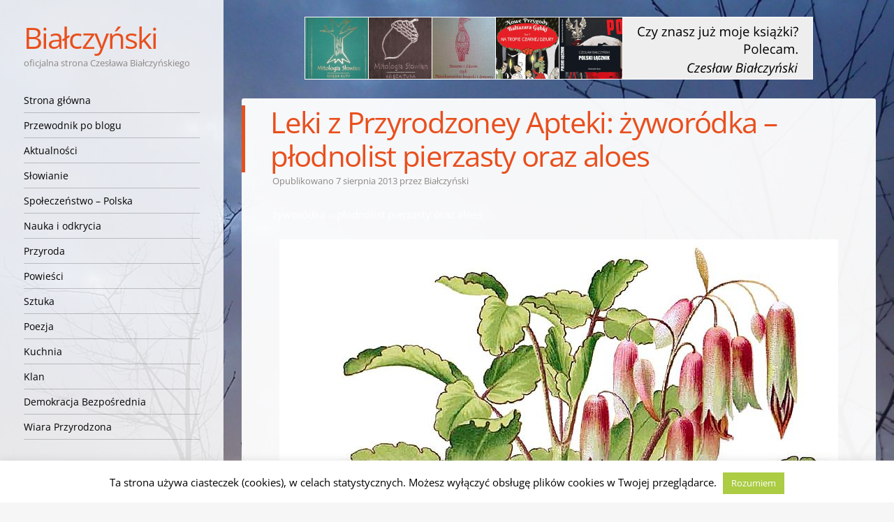

--- FILE ---
content_type: text/html; charset=UTF-8
request_url: https://bialczynski.pl/2013/08/07/zyworodka-plodnolist-pierzasty/
body_size: 39690
content:
<!DOCTYPE html>
<html lang="pl-PL">
<head>
<meta charset="UTF-8" />
<meta name="viewport" content="width=device-width" />
<title>Leki z Przyrodzoney Apteki: żyworódka - płodnolist pierzasty oraz aloes | Białczyński</title>
<link rel="profile" href="https://gmpg.org/xfn/11" />
<link rel="pingback" href="https://bialczynski.pl/xmlrpc.php" />
<!--[if lt IE 9]>
<script src="https://bialczynski.pl/wp-content/themes/confit/js/html5.js" type="text/javascript"></script>
<![endif]-->
<link rel="preload" href="https://bialczynski.pl/wp-content/themes/confit-child/fonts/open-sans-v29-latin-ext_latin-regular.woff2" crossorigin="anonymous" as="font" type="font/woff2">
<link rel="preload" href="https://bialczynski.pl/wp-content/themes/confit-child/fonts/open-sans-v29-latin-ext_latin-700.woff2" crossorigin="anonymous" as="font" type="font/woff2">
<link rel="preload" href="https://bialczynski.pl/wp-content/themes/confit-child/fonts/open-sans-v29-latin-ext_latin-italic.woff2" crossorigin="anonymous" as="font" type="font/woff2">

<title>Leki z Przyrodzoney Apteki: żyworódka - płodnolist pierzasty oraz aloes | Białczyński</title>
<meta name='robots' content='max-image-preview:large' />
	<style>img:is([sizes="auto" i], [sizes^="auto," i]) { contain-intrinsic-size: 3000px 1500px }</style>
	
<!-- This site is optimized with the Yoast SEO plugin v11.6 - https://yoast.com/wordpress/plugins/seo/ -->
<meta name="description" content="żyworódka – płodnolist pierzasty oraz aloes"/>
<link rel="canonical" href="https://bialczynski.pl/2013/08/07/zyworodka-plodnolist-pierzasty/" />
<meta property="og:locale" content="pl_PL" />
<meta property="og:type" content="article" />
<meta property="og:title" content="Leki z Przyrodzoney Apteki: żyworódka - płodnolist pierzasty oraz aloes | Białczyński" />
<meta property="og:description" content="żyworódka – płodnolist pierzasty oraz aloes" />
<meta property="og:url" content="https://bialczynski.pl/2013/08/07/zyworodka-plodnolist-pierzasty/" />
<meta property="og:site_name" content="Białczyński" />
<meta property="article:publisher" content="https://www.facebook.com/bialczynski" />
<meta property="article:tag" content="Wiara Przyrody" />
<meta property="article:section" content="Przyroda" />
<meta property="article:published_time" content="2013-08-07T10:20:52+02:00" />
<meta property="article:modified_time" content="2018-10-10T18:00:55+02:00" />
<meta property="og:updated_time" content="2018-10-10T18:00:55+02:00" />
<meta property="og:image" content="https://bialczynski.pl/wp-content/uploads/2013/08/800px-Kalanchoe_pinnata_Blanco1.147-cropped.jpg" />
<meta property="og:image:secure_url" content="https://bialczynski.pl/wp-content/uploads/2013/08/800px-Kalanchoe_pinnata_Blanco1.147-cropped.jpg" />
<meta name="twitter:card" content="summary" />
<meta name="twitter:description" content="żyworódka – płodnolist pierzasty oraz aloes" />
<meta name="twitter:title" content="Leki z Przyrodzoney Apteki: żyworódka - płodnolist pierzasty oraz aloes | Białczyński" />
<meta name="twitter:image" content="https://bialczynski.pl/wp-content/uploads/2013/08/800px-Kalanchoe_pinnata_Blanco1.147-cropped.jpg" />
<script type='application/ld+json' class='yoast-schema-graph yoast-schema-graph--main'>{"@context":"https://schema.org","@graph":[{"@type":["Person","Organization"],"@id":"https://bialczynski.pl/#/schema/person/7e09012f0b9b1362c4a99f0d13cf86f2","name":"Bia\u0142czy\u0144ski","image":{"@type":"ImageObject","@id":"https://bialczynski.pl/#personlogo","url":"https://secure.gravatar.com/avatar/b731aee33028d2987a9464c4275ee758?s=96&d=identicon&r=g","caption":"Bia\u0142czy\u0144ski"},"logo":{"@id":"https://bialczynski.pl/#personlogo"},"sameAs":[]},{"@type":"WebSite","@id":"https://bialczynski.pl/#website","url":"https://bialczynski.pl/","name":"Bia\u0142czy\u0144ski","publisher":{"@id":"https://bialczynski.pl/#/schema/person/7e09012f0b9b1362c4a99f0d13cf86f2"},"potentialAction":{"@type":"SearchAction","target":"https://bialczynski.pl/?s={search_term_string}","query-input":"required name=search_term_string"}},{"@type":"ImageObject","@id":"https://bialczynski.pl/2013/08/07/zyworodka-plodnolist-pierzasty/#primaryimage","url":"https://bialczynski.pl/wp-content/uploads/2013/08/800px-Kalanchoe_pinnata_Blanco1.147-cropped.jpg","width":800,"height":1185},{"@type":"WebPage","@id":"https://bialczynski.pl/2013/08/07/zyworodka-plodnolist-pierzasty/#webpage","url":"https://bialczynski.pl/2013/08/07/zyworodka-plodnolist-pierzasty/","inLanguage":"pl-PL","name":"Leki z Przyrodzoney Apteki: \u017cywor\u00f3dka - p\u0142odnolist pierzasty oraz aloes | Bia\u0142czy\u0144ski","isPartOf":{"@id":"https://bialczynski.pl/#website"},"primaryImageOfPage":{"@id":"https://bialczynski.pl/2013/08/07/zyworodka-plodnolist-pierzasty/#primaryimage"},"datePublished":"2013-08-07T10:20:52+02:00","dateModified":"2018-10-10T18:00:55+02:00","description":"\u017cywor\u00f3dka \u2013 p\u0142odnolist pierzasty oraz aloes","breadcrumb":{"@id":"https://bialczynski.pl/2013/08/07/zyworodka-plodnolist-pierzasty/#breadcrumb"}},{"@type":"BreadcrumbList","@id":"https://bialczynski.pl/2013/08/07/zyworodka-plodnolist-pierzasty/#breadcrumb","itemListElement":[{"@type":"ListItem","position":1,"item":{"@type":"WebPage","@id":"https://bialczynski.pl/","url":"https://bialczynski.pl/","name":"Bia\u0142czy\u0144ski"}},{"@type":"ListItem","position":2,"item":{"@type":"WebPage","@id":"https://bialczynski.pl/2013/08/07/zyworodka-plodnolist-pierzasty/","url":"https://bialczynski.pl/2013/08/07/zyworodka-plodnolist-pierzasty/","name":"Leki z Przyrodzoney Apteki: \u017cywor\u00f3dka &#8211; p\u0142odnolist pierzasty oraz aloes"}}]},{"@type":"Article","@id":"https://bialczynski.pl/2013/08/07/zyworodka-plodnolist-pierzasty/#article","isPartOf":{"@id":"https://bialczynski.pl/2013/08/07/zyworodka-plodnolist-pierzasty/#webpage"},"author":{"@id":"https://bialczynski.pl/#/schema/person/7e09012f0b9b1362c4a99f0d13cf86f2"},"headline":"Leki z Przyrodzoney Apteki: \u017cywor\u00f3dka &#8211; p\u0142odnolist pierzasty oraz aloes","datePublished":"2013-08-07T10:20:52+02:00","dateModified":"2018-10-10T18:00:55+02:00","commentCount":2,"mainEntityOfPage":{"@id":"https://bialczynski.pl/2013/08/07/zyworodka-plodnolist-pierzasty/#webpage"},"publisher":{"@id":"https://bialczynski.pl/#/schema/person/7e09012f0b9b1362c4a99f0d13cf86f2"},"image":{"@id":"https://bialczynski.pl/2013/08/07/zyworodka-plodnolist-pierzasty/#primaryimage"},"keywords":"Wiara Przyrody","articleSection":"Przyroda,S\u0142owianie"}]}</script>
<!-- / Yoast SEO plugin. -->

<link rel="alternate" type="application/rss+xml" title="Białczyński &raquo; Kanał z wpisami" href="https://bialczynski.pl/feed/" />
<link rel="alternate" type="application/rss+xml" title="Białczyński &raquo; Kanał z komentarzami" href="https://bialczynski.pl/comments/feed/" />
<link rel="alternate" type="application/rss+xml" title="Białczyński &raquo; Leki z Przyrodzoney Apteki: żyworódka &#8211; płodnolist pierzasty oraz aloes Kanał z komentarzami" href="https://bialczynski.pl/2013/08/07/zyworodka-plodnolist-pierzasty/feed/" />
		<!-- This site uses the Google Analytics by ExactMetrics plugin v8.5.0 - Using Analytics tracking - https://www.exactmetrics.com/ -->
							<script src="//www.googletagmanager.com/gtag/js?id=G-RF94JGCWMM"  data-cfasync="false" data-wpfc-render="false" type="text/javascript" async></script>
			<script data-cfasync="false" data-wpfc-render="false" type="text/javascript">
				var em_version = '8.5.0';
				var em_track_user = true;
				var em_no_track_reason = '';
								var ExactMetricsDefaultLocations = {"page_location":"https:\/\/bialczynski.pl\/2013\/08\/07\/zyworodka-plodnolist-pierzasty\/"};
				if ( typeof ExactMetricsPrivacyGuardFilter === 'function' ) {
					var ExactMetricsLocations = (typeof ExactMetricsExcludeQuery === 'object') ? ExactMetricsPrivacyGuardFilter( ExactMetricsExcludeQuery ) : ExactMetricsPrivacyGuardFilter( ExactMetricsDefaultLocations );
				} else {
					var ExactMetricsLocations = (typeof ExactMetricsExcludeQuery === 'object') ? ExactMetricsExcludeQuery : ExactMetricsDefaultLocations;
				}

								var disableStrs = [
										'ga-disable-G-RF94JGCWMM',
									];

				/* Function to detect opted out users */
				function __gtagTrackerIsOptedOut() {
					for (var index = 0; index < disableStrs.length; index++) {
						if (document.cookie.indexOf(disableStrs[index] + '=true') > -1) {
							return true;
						}
					}

					return false;
				}

				/* Disable tracking if the opt-out cookie exists. */
				if (__gtagTrackerIsOptedOut()) {
					for (var index = 0; index < disableStrs.length; index++) {
						window[disableStrs[index]] = true;
					}
				}

				/* Opt-out function */
				function __gtagTrackerOptout() {
					for (var index = 0; index < disableStrs.length; index++) {
						document.cookie = disableStrs[index] + '=true; expires=Thu, 31 Dec 2099 23:59:59 UTC; path=/';
						window[disableStrs[index]] = true;
					}
				}

				if ('undefined' === typeof gaOptout) {
					function gaOptout() {
						__gtagTrackerOptout();
					}
				}
								window.dataLayer = window.dataLayer || [];

				window.ExactMetricsDualTracker = {
					helpers: {},
					trackers: {},
				};
				if (em_track_user) {
					function __gtagDataLayer() {
						dataLayer.push(arguments);
					}

					function __gtagTracker(type, name, parameters) {
						if (!parameters) {
							parameters = {};
						}

						if (parameters.send_to) {
							__gtagDataLayer.apply(null, arguments);
							return;
						}

						if (type === 'event') {
														parameters.send_to = exactmetrics_frontend.v4_id;
							var hookName = name;
							if (typeof parameters['event_category'] !== 'undefined') {
								hookName = parameters['event_category'] + ':' + name;
							}

							if (typeof ExactMetricsDualTracker.trackers[hookName] !== 'undefined') {
								ExactMetricsDualTracker.trackers[hookName](parameters);
							} else {
								__gtagDataLayer('event', name, parameters);
							}
							
						} else {
							__gtagDataLayer.apply(null, arguments);
						}
					}

					__gtagTracker('js', new Date());
					__gtagTracker('set', {
						'developer_id.dNDMyYj': true,
											});
					if ( ExactMetricsLocations.page_location ) {
						__gtagTracker('set', ExactMetricsLocations);
					}
										__gtagTracker('config', 'G-RF94JGCWMM', {"forceSSL":"true"} );
															window.gtag = __gtagTracker;										(function () {
						/* https://developers.google.com/analytics/devguides/collection/analyticsjs/ */
						/* ga and __gaTracker compatibility shim. */
						var noopfn = function () {
							return null;
						};
						var newtracker = function () {
							return new Tracker();
						};
						var Tracker = function () {
							return null;
						};
						var p = Tracker.prototype;
						p.get = noopfn;
						p.set = noopfn;
						p.send = function () {
							var args = Array.prototype.slice.call(arguments);
							args.unshift('send');
							__gaTracker.apply(null, args);
						};
						var __gaTracker = function () {
							var len = arguments.length;
							if (len === 0) {
								return;
							}
							var f = arguments[len - 1];
							if (typeof f !== 'object' || f === null || typeof f.hitCallback !== 'function') {
								if ('send' === arguments[0]) {
									var hitConverted, hitObject = false, action;
									if ('event' === arguments[1]) {
										if ('undefined' !== typeof arguments[3]) {
											hitObject = {
												'eventAction': arguments[3],
												'eventCategory': arguments[2],
												'eventLabel': arguments[4],
												'value': arguments[5] ? arguments[5] : 1,
											}
										}
									}
									if ('pageview' === arguments[1]) {
										if ('undefined' !== typeof arguments[2]) {
											hitObject = {
												'eventAction': 'page_view',
												'page_path': arguments[2],
											}
										}
									}
									if (typeof arguments[2] === 'object') {
										hitObject = arguments[2];
									}
									if (typeof arguments[5] === 'object') {
										Object.assign(hitObject, arguments[5]);
									}
									if ('undefined' !== typeof arguments[1].hitType) {
										hitObject = arguments[1];
										if ('pageview' === hitObject.hitType) {
											hitObject.eventAction = 'page_view';
										}
									}
									if (hitObject) {
										action = 'timing' === arguments[1].hitType ? 'timing_complete' : hitObject.eventAction;
										hitConverted = mapArgs(hitObject);
										__gtagTracker('event', action, hitConverted);
									}
								}
								return;
							}

							function mapArgs(args) {
								var arg, hit = {};
								var gaMap = {
									'eventCategory': 'event_category',
									'eventAction': 'event_action',
									'eventLabel': 'event_label',
									'eventValue': 'event_value',
									'nonInteraction': 'non_interaction',
									'timingCategory': 'event_category',
									'timingVar': 'name',
									'timingValue': 'value',
									'timingLabel': 'event_label',
									'page': 'page_path',
									'location': 'page_location',
									'title': 'page_title',
									'referrer' : 'page_referrer',
								};
								for (arg in args) {
																		if (!(!args.hasOwnProperty(arg) || !gaMap.hasOwnProperty(arg))) {
										hit[gaMap[arg]] = args[arg];
									} else {
										hit[arg] = args[arg];
									}
								}
								return hit;
							}

							try {
								f.hitCallback();
							} catch (ex) {
							}
						};
						__gaTracker.create = newtracker;
						__gaTracker.getByName = newtracker;
						__gaTracker.getAll = function () {
							return [];
						};
						__gaTracker.remove = noopfn;
						__gaTracker.loaded = true;
						window['__gaTracker'] = __gaTracker;
					})();
									} else {
										console.log("");
					(function () {
						function __gtagTracker() {
							return null;
						}

						window['__gtagTracker'] = __gtagTracker;
						window['gtag'] = __gtagTracker;
					})();
									}
			</script>
				<!-- / Google Analytics by ExactMetrics -->
		<!-- <link rel='stylesheet' id='wp-block-library-css' href='https://bialczynski.pl/wp-includes/css/dist/block-library/style.min.css?ver=6.7.4' type='text/css' media='all' /> -->
<link rel="stylesheet" type="text/css" href="//bialczynski.pl/wp-content/cache/wpfc-minified/g4ndfurl/7q78k.css" media="all"/>
<style id='classic-theme-styles-inline-css' type='text/css'>
/*! This file is auto-generated */
.wp-block-button__link{color:#fff;background-color:#32373c;border-radius:9999px;box-shadow:none;text-decoration:none;padding:calc(.667em + 2px) calc(1.333em + 2px);font-size:1.125em}.wp-block-file__button{background:#32373c;color:#fff;text-decoration:none}
</style>
<style id='global-styles-inline-css' type='text/css'>
:root{--wp--preset--aspect-ratio--square: 1;--wp--preset--aspect-ratio--4-3: 4/3;--wp--preset--aspect-ratio--3-4: 3/4;--wp--preset--aspect-ratio--3-2: 3/2;--wp--preset--aspect-ratio--2-3: 2/3;--wp--preset--aspect-ratio--16-9: 16/9;--wp--preset--aspect-ratio--9-16: 9/16;--wp--preset--color--black: #000000;--wp--preset--color--cyan-bluish-gray: #abb8c3;--wp--preset--color--white: #ffffff;--wp--preset--color--pale-pink: #f78da7;--wp--preset--color--vivid-red: #cf2e2e;--wp--preset--color--luminous-vivid-orange: #ff6900;--wp--preset--color--luminous-vivid-amber: #fcb900;--wp--preset--color--light-green-cyan: #7bdcb5;--wp--preset--color--vivid-green-cyan: #00d084;--wp--preset--color--pale-cyan-blue: #8ed1fc;--wp--preset--color--vivid-cyan-blue: #0693e3;--wp--preset--color--vivid-purple: #9b51e0;--wp--preset--gradient--vivid-cyan-blue-to-vivid-purple: linear-gradient(135deg,rgba(6,147,227,1) 0%,rgb(155,81,224) 100%);--wp--preset--gradient--light-green-cyan-to-vivid-green-cyan: linear-gradient(135deg,rgb(122,220,180) 0%,rgb(0,208,130) 100%);--wp--preset--gradient--luminous-vivid-amber-to-luminous-vivid-orange: linear-gradient(135deg,rgba(252,185,0,1) 0%,rgba(255,105,0,1) 100%);--wp--preset--gradient--luminous-vivid-orange-to-vivid-red: linear-gradient(135deg,rgba(255,105,0,1) 0%,rgb(207,46,46) 100%);--wp--preset--gradient--very-light-gray-to-cyan-bluish-gray: linear-gradient(135deg,rgb(238,238,238) 0%,rgb(169,184,195) 100%);--wp--preset--gradient--cool-to-warm-spectrum: linear-gradient(135deg,rgb(74,234,220) 0%,rgb(151,120,209) 20%,rgb(207,42,186) 40%,rgb(238,44,130) 60%,rgb(251,105,98) 80%,rgb(254,248,76) 100%);--wp--preset--gradient--blush-light-purple: linear-gradient(135deg,rgb(255,206,236) 0%,rgb(152,150,240) 100%);--wp--preset--gradient--blush-bordeaux: linear-gradient(135deg,rgb(254,205,165) 0%,rgb(254,45,45) 50%,rgb(107,0,62) 100%);--wp--preset--gradient--luminous-dusk: linear-gradient(135deg,rgb(255,203,112) 0%,rgb(199,81,192) 50%,rgb(65,88,208) 100%);--wp--preset--gradient--pale-ocean: linear-gradient(135deg,rgb(255,245,203) 0%,rgb(182,227,212) 50%,rgb(51,167,181) 100%);--wp--preset--gradient--electric-grass: linear-gradient(135deg,rgb(202,248,128) 0%,rgb(113,206,126) 100%);--wp--preset--gradient--midnight: linear-gradient(135deg,rgb(2,3,129) 0%,rgb(40,116,252) 100%);--wp--preset--font-size--small: 13px;--wp--preset--font-size--medium: 20px;--wp--preset--font-size--large: 36px;--wp--preset--font-size--x-large: 42px;--wp--preset--spacing--20: 0.44rem;--wp--preset--spacing--30: 0.67rem;--wp--preset--spacing--40: 1rem;--wp--preset--spacing--50: 1.5rem;--wp--preset--spacing--60: 2.25rem;--wp--preset--spacing--70: 3.38rem;--wp--preset--spacing--80: 5.06rem;--wp--preset--shadow--natural: 6px 6px 9px rgba(0, 0, 0, 0.2);--wp--preset--shadow--deep: 12px 12px 50px rgba(0, 0, 0, 0.4);--wp--preset--shadow--sharp: 6px 6px 0px rgba(0, 0, 0, 0.2);--wp--preset--shadow--outlined: 6px 6px 0px -3px rgba(255, 255, 255, 1), 6px 6px rgba(0, 0, 0, 1);--wp--preset--shadow--crisp: 6px 6px 0px rgba(0, 0, 0, 1);}:where(.is-layout-flex){gap: 0.5em;}:where(.is-layout-grid){gap: 0.5em;}body .is-layout-flex{display: flex;}.is-layout-flex{flex-wrap: wrap;align-items: center;}.is-layout-flex > :is(*, div){margin: 0;}body .is-layout-grid{display: grid;}.is-layout-grid > :is(*, div){margin: 0;}:where(.wp-block-columns.is-layout-flex){gap: 2em;}:where(.wp-block-columns.is-layout-grid){gap: 2em;}:where(.wp-block-post-template.is-layout-flex){gap: 1.25em;}:where(.wp-block-post-template.is-layout-grid){gap: 1.25em;}.has-black-color{color: var(--wp--preset--color--black) !important;}.has-cyan-bluish-gray-color{color: var(--wp--preset--color--cyan-bluish-gray) !important;}.has-white-color{color: var(--wp--preset--color--white) !important;}.has-pale-pink-color{color: var(--wp--preset--color--pale-pink) !important;}.has-vivid-red-color{color: var(--wp--preset--color--vivid-red) !important;}.has-luminous-vivid-orange-color{color: var(--wp--preset--color--luminous-vivid-orange) !important;}.has-luminous-vivid-amber-color{color: var(--wp--preset--color--luminous-vivid-amber) !important;}.has-light-green-cyan-color{color: var(--wp--preset--color--light-green-cyan) !important;}.has-vivid-green-cyan-color{color: var(--wp--preset--color--vivid-green-cyan) !important;}.has-pale-cyan-blue-color{color: var(--wp--preset--color--pale-cyan-blue) !important;}.has-vivid-cyan-blue-color{color: var(--wp--preset--color--vivid-cyan-blue) !important;}.has-vivid-purple-color{color: var(--wp--preset--color--vivid-purple) !important;}.has-black-background-color{background-color: var(--wp--preset--color--black) !important;}.has-cyan-bluish-gray-background-color{background-color: var(--wp--preset--color--cyan-bluish-gray) !important;}.has-white-background-color{background-color: var(--wp--preset--color--white) !important;}.has-pale-pink-background-color{background-color: var(--wp--preset--color--pale-pink) !important;}.has-vivid-red-background-color{background-color: var(--wp--preset--color--vivid-red) !important;}.has-luminous-vivid-orange-background-color{background-color: var(--wp--preset--color--luminous-vivid-orange) !important;}.has-luminous-vivid-amber-background-color{background-color: var(--wp--preset--color--luminous-vivid-amber) !important;}.has-light-green-cyan-background-color{background-color: var(--wp--preset--color--light-green-cyan) !important;}.has-vivid-green-cyan-background-color{background-color: var(--wp--preset--color--vivid-green-cyan) !important;}.has-pale-cyan-blue-background-color{background-color: var(--wp--preset--color--pale-cyan-blue) !important;}.has-vivid-cyan-blue-background-color{background-color: var(--wp--preset--color--vivid-cyan-blue) !important;}.has-vivid-purple-background-color{background-color: var(--wp--preset--color--vivid-purple) !important;}.has-black-border-color{border-color: var(--wp--preset--color--black) !important;}.has-cyan-bluish-gray-border-color{border-color: var(--wp--preset--color--cyan-bluish-gray) !important;}.has-white-border-color{border-color: var(--wp--preset--color--white) !important;}.has-pale-pink-border-color{border-color: var(--wp--preset--color--pale-pink) !important;}.has-vivid-red-border-color{border-color: var(--wp--preset--color--vivid-red) !important;}.has-luminous-vivid-orange-border-color{border-color: var(--wp--preset--color--luminous-vivid-orange) !important;}.has-luminous-vivid-amber-border-color{border-color: var(--wp--preset--color--luminous-vivid-amber) !important;}.has-light-green-cyan-border-color{border-color: var(--wp--preset--color--light-green-cyan) !important;}.has-vivid-green-cyan-border-color{border-color: var(--wp--preset--color--vivid-green-cyan) !important;}.has-pale-cyan-blue-border-color{border-color: var(--wp--preset--color--pale-cyan-blue) !important;}.has-vivid-cyan-blue-border-color{border-color: var(--wp--preset--color--vivid-cyan-blue) !important;}.has-vivid-purple-border-color{border-color: var(--wp--preset--color--vivid-purple) !important;}.has-vivid-cyan-blue-to-vivid-purple-gradient-background{background: var(--wp--preset--gradient--vivid-cyan-blue-to-vivid-purple) !important;}.has-light-green-cyan-to-vivid-green-cyan-gradient-background{background: var(--wp--preset--gradient--light-green-cyan-to-vivid-green-cyan) !important;}.has-luminous-vivid-amber-to-luminous-vivid-orange-gradient-background{background: var(--wp--preset--gradient--luminous-vivid-amber-to-luminous-vivid-orange) !important;}.has-luminous-vivid-orange-to-vivid-red-gradient-background{background: var(--wp--preset--gradient--luminous-vivid-orange-to-vivid-red) !important;}.has-very-light-gray-to-cyan-bluish-gray-gradient-background{background: var(--wp--preset--gradient--very-light-gray-to-cyan-bluish-gray) !important;}.has-cool-to-warm-spectrum-gradient-background{background: var(--wp--preset--gradient--cool-to-warm-spectrum) !important;}.has-blush-light-purple-gradient-background{background: var(--wp--preset--gradient--blush-light-purple) !important;}.has-blush-bordeaux-gradient-background{background: var(--wp--preset--gradient--blush-bordeaux) !important;}.has-luminous-dusk-gradient-background{background: var(--wp--preset--gradient--luminous-dusk) !important;}.has-pale-ocean-gradient-background{background: var(--wp--preset--gradient--pale-ocean) !important;}.has-electric-grass-gradient-background{background: var(--wp--preset--gradient--electric-grass) !important;}.has-midnight-gradient-background{background: var(--wp--preset--gradient--midnight) !important;}.has-small-font-size{font-size: var(--wp--preset--font-size--small) !important;}.has-medium-font-size{font-size: var(--wp--preset--font-size--medium) !important;}.has-large-font-size{font-size: var(--wp--preset--font-size--large) !important;}.has-x-large-font-size{font-size: var(--wp--preset--font-size--x-large) !important;}
:where(.wp-block-post-template.is-layout-flex){gap: 1.25em;}:where(.wp-block-post-template.is-layout-grid){gap: 1.25em;}
:where(.wp-block-columns.is-layout-flex){gap: 2em;}:where(.wp-block-columns.is-layout-grid){gap: 2em;}
:root :where(.wp-block-pullquote){font-size: 1.5em;line-height: 1.6;}
</style>
<!-- <link rel='stylesheet' id='cookie-law-info-css' href='https://bialczynski.pl/wp-content/plugins/cookie-law-info/public/css/cookie-law-info-public.css?ver=2.1.2' type='text/css' media='all' /> -->
<!-- <link rel='stylesheet' id='cookie-law-info-gdpr-css' href='https://bialczynski.pl/wp-content/plugins/cookie-law-info/public/css/cookie-law-info-gdpr.css?ver=2.1.2' type='text/css' media='all' /> -->
<!-- <link rel='stylesheet' id='email-subscribers-css' href='https://bialczynski.pl/wp-content/plugins/email-subscribers/lite/public/css/email-subscribers-public.css?ver=5.3.17' type='text/css' media='all' /> -->
<!-- <link rel='stylesheet' id='stcr-font-awesome-css' href='https://bialczynski.pl/wp-content/plugins/subscribe-to-comments-reloaded/includes/css/font-awesome.min.css?ver=6.7.4' type='text/css' media='all' /> -->
<!-- <link rel='stylesheet' id='wp-postratings-css' href='https://bialczynski.pl/wp-content/plugins/wp-postratings/css/postratings-css.css?ver=1.91.2' type='text/css' media='all' /> -->
<!-- <link rel='stylesheet' id='parent-style-css' href='https://bialczynski.pl/wp-content/themes/confit/style.css?ver=6.7.4' type='text/css' media='all' /> -->
<!-- <link rel='stylesheet' id='lightbox-style-css' href='https://bialczynski.pl/wp-content/themes/confit-child/css/lightbox.min.css?ver=6.7.4' type='text/css' media='all' /> -->
<!-- <link rel='stylesheet' id='slider-style-css' href='https://bialczynski.pl/wp-content/themes/confit-child/css/unslider.css?ver=6.7.4' type='text/css' media='all' /> -->
<!-- <link rel='stylesheet' id='style-css' href='https://bialczynski.pl/wp-content/themes/confit-child/style.css?ver=6.7.4' type='text/css' media='all' /> -->
<link rel="stylesheet" type="text/css" href="//bialczynski.pl/wp-content/cache/wpfc-minified/7vin5cqy/7ta8p.css" media="all"/>
<style id='akismet-widget-style-inline-css' type='text/css'>

			.a-stats {
				--akismet-color-mid-green: #357b49;
				--akismet-color-white: #fff;
				--akismet-color-light-grey: #f6f7f7;

				max-width: 350px;
				width: auto;
			}

			.a-stats * {
				all: unset;
				box-sizing: border-box;
			}

			.a-stats strong {
				font-weight: 600;
			}

			.a-stats a.a-stats__link,
			.a-stats a.a-stats__link:visited,
			.a-stats a.a-stats__link:active {
				background: var(--akismet-color-mid-green);
				border: none;
				box-shadow: none;
				border-radius: 8px;
				color: var(--akismet-color-white);
				cursor: pointer;
				display: block;
				font-family: -apple-system, BlinkMacSystemFont, 'Segoe UI', 'Roboto', 'Oxygen-Sans', 'Ubuntu', 'Cantarell', 'Helvetica Neue', sans-serif;
				font-weight: 500;
				padding: 12px;
				text-align: center;
				text-decoration: none;
				transition: all 0.2s ease;
			}

			/* Extra specificity to deal with TwentyTwentyOne focus style */
			.widget .a-stats a.a-stats__link:focus {
				background: var(--akismet-color-mid-green);
				color: var(--akismet-color-white);
				text-decoration: none;
			}

			.a-stats a.a-stats__link:hover {
				filter: brightness(110%);
				box-shadow: 0 4px 12px rgba(0, 0, 0, 0.06), 0 0 2px rgba(0, 0, 0, 0.16);
			}

			.a-stats .count {
				color: var(--akismet-color-white);
				display: block;
				font-size: 1.5em;
				line-height: 1.4;
				padding: 0 13px;
				white-space: nowrap;
			}
		
</style>
<!-- <link rel='stylesheet' id='heateor_sss_frontend_css-css' href='https://bialczynski.pl/wp-content/plugins/sassy-social-share/public/css/sassy-social-share-public.css?ver=3.3.74' type='text/css' media='all' /> -->
<link rel="stylesheet" type="text/css" href="//bialczynski.pl/wp-content/cache/wpfc-minified/5k9dae9/bs.css" media="all"/>
<style id='heateor_sss_frontend_css-inline-css' type='text/css'>
.heateor_sss_button_instagram span.heateor_sss_svg,a.heateor_sss_instagram span.heateor_sss_svg{background:radial-gradient(circle at 30% 107%,#fdf497 0,#fdf497 5%,#fd5949 45%,#d6249f 60%,#285aeb 90%)}.heateor_sss_horizontal_sharing .heateor_sss_svg,.heateor_sss_standard_follow_icons_container .heateor_sss_svg{color:#fff;border-width:0px;border-style:solid;border-color:transparent}.heateor_sss_horizontal_sharing .heateorSssTCBackground{color:#666}.heateor_sss_horizontal_sharing span.heateor_sss_svg:hover,.heateor_sss_standard_follow_icons_container span.heateor_sss_svg:hover{border-color:transparent;}.heateor_sss_vertical_sharing span.heateor_sss_svg,.heateor_sss_floating_follow_icons_container span.heateor_sss_svg{color:#fff;border-width:0px;border-style:solid;border-color:transparent;}.heateor_sss_vertical_sharing .heateorSssTCBackground{color:#666;}.heateor_sss_vertical_sharing span.heateor_sss_svg:hover,.heateor_sss_floating_follow_icons_container span.heateor_sss_svg:hover{border-color:transparent;}@media screen and (max-width:783px) {.heateor_sss_vertical_sharing{display:none!important}}
</style>
<script src='//bialczynski.pl/wp-content/cache/wpfc-minified/fga4i3f4/7qn7c.js' type="text/javascript"></script>
<!-- <script type="text/javascript" src="https://bialczynski.pl/wp-includes/js/jquery/jquery.min.js?ver=3.7.1" id="jquery-core-js"></script> -->
<!-- <script type="text/javascript" src="https://bialczynski.pl/wp-includes/js/jquery/jquery-migrate.min.js?ver=3.4.1" id="jquery-migrate-js"></script> -->
<!-- <script type="text/javascript" src="https://bialczynski.pl/wp-content/plugins/ajax-comment-loading-fixed/js/google-acl.js?ver=1" id="google-ajax-comment-loading-js"></script> -->
<!-- <script type="text/javascript" src="https://bialczynski.pl/wp-content/plugins/google-analytics-dashboard-for-wp/assets/js/frontend-gtag.min.js?ver=8.5.0" id="exactmetrics-frontend-script-js" async="async" data-wp-strategy="async"></script> -->
<script data-cfasync="false" data-wpfc-render="false" type="text/javascript" id='exactmetrics-frontend-script-js-extra'>/* <![CDATA[ */
var exactmetrics_frontend = {"js_events_tracking":"true","download_extensions":"doc,pdf,ppt,zip,xls,docx,pptx,xlsx","inbound_paths":"[{\"path\":\"\\\/go\\\/\",\"label\":\"affiliate\"},{\"path\":\"\\\/recommend\\\/\",\"label\":\"affiliate\"}]","home_url":"https:\/\/bialczynski.pl","hash_tracking":"false","v4_id":"G-RF94JGCWMM"};/* ]]> */
</script>
<script type="text/javascript" id="cookie-law-info-js-extra">
/* <![CDATA[ */
var Cli_Data = {"nn_cookie_ids":[],"cookielist":[],"non_necessary_cookies":[],"ccpaEnabled":"","ccpaRegionBased":"","ccpaBarEnabled":"","strictlyEnabled":["necessary","obligatoire"],"ccpaType":"gdpr","js_blocking":"","custom_integration":"","triggerDomRefresh":"","secure_cookies":""};
var cli_cookiebar_settings = {"animate_speed_hide":"500","animate_speed_show":"500","background":"#fff","border":"#444","border_on":"","button_1_button_colour":"#abcc43","button_1_button_hover":"#89a336","button_1_link_colour":"#fff","button_1_as_button":"1","button_1_new_win":"","button_2_button_colour":"#333","button_2_button_hover":"#292929","button_2_link_colour":"#444","button_2_as_button":"","button_2_hidebar":"","button_3_button_colour":"#000","button_3_button_hover":"#000000","button_3_link_colour":"#fff","button_3_as_button":"1","button_3_new_win":"","button_4_button_colour":"#000","button_4_button_hover":"#000000","button_4_link_colour":"#fff","button_4_as_button":"1","button_7_button_colour":"#61a229","button_7_button_hover":"#4e8221","button_7_link_colour":"#fff","button_7_as_button":"1","button_7_new_win":"","font_family":"inherit","header_fix":"","notify_animate_hide":"1","notify_animate_show":"","notify_div_id":"#cookie-law-info-bar","notify_position_horizontal":"right","notify_position_vertical":"bottom","scroll_close":"","scroll_close_reload":"","accept_close_reload":"","reject_close_reload":"","showagain_tab":"","showagain_background":"#fff","showagain_border":"#000","showagain_div_id":"#cookie-law-info-again","showagain_x_position":"100px","text":"#000","show_once_yn":"","show_once":"10000","logging_on":"","as_popup":"","popup_overlay":"1","bar_heading_text":"","cookie_bar_as":"banner","popup_showagain_position":"bottom-right","widget_position":"left"};
var log_object = {"ajax_url":"https:\/\/bialczynski.pl\/wp-admin\/admin-ajax.php"};
/* ]]> */
</script>
<script src='//bialczynski.pl/wp-content/cache/wpfc-minified/g0czlu15/bs.js' type="text/javascript"></script>
<!-- <script type="text/javascript" src="https://bialczynski.pl/wp-content/plugins/cookie-law-info/public/js/cookie-law-info-public.js?ver=2.1.2" id="cookie-law-info-js"></script> -->
<!-- <script type="text/javascript" src="https://bialczynski.pl/wp-content/plugins/sticky-menu-or-anything-on-scroll/assets/js/jq-sticky-anything.min.js?ver=2.1.1" id="stickyAnythingLib-js"></script> -->
<!-- <script type="text/javascript" src="https://bialczynski.pl/wp-content/themes/confit-child/js/small-menu.js?ver=1.0" id="small-menu-child-js"></script> -->
<link rel="https://api.w.org/" href="https://bialczynski.pl/wp-json/" /><link rel="alternate" title="JSON" type="application/json" href="https://bialczynski.pl/wp-json/wp/v2/posts/35003" /><link rel="EditURI" type="application/rsd+xml" title="RSD" href="https://bialczynski.pl/xmlrpc.php?rsd" />
<link rel='shortlink' href='https://bialczynski.pl/?p=35003' />
<link rel="alternate" title="oEmbed (JSON)" type="application/json+oembed" href="https://bialczynski.pl/wp-json/oembed/1.0/embed?url=https%3A%2F%2Fbialczynski.pl%2F2013%2F08%2F07%2Fzyworodka-plodnolist-pierzasty%2F" />
<link rel="alternate" title="oEmbed (XML)" type="text/xml+oembed" href="https://bialczynski.pl/wp-json/oembed/1.0/embed?url=https%3A%2F%2Fbialczynski.pl%2F2013%2F08%2F07%2Fzyworodka-plodnolist-pierzasty%2F&#038;format=xml" />
<style type="text/css">.recentcomments a{display:inline !important;padding:0 !important;margin:0 !important;}</style><style type="text/css" id="custom-background-css">
	body.custom-background { background-image: url('https://bialczynski.pl/wp-content/uploads/2013/05/dsc00329-zegocina-przybycie-bogc3b3w-zachc3b3d-3obr-prawo.jpg'); background-repeat: no-repeat; background-position: top center; background-attachment: fixed; }
	</style>
<meta name="fragment" content="!" />
<script type="text/javascript">
	ajaxurl = 'https://bialczynski.pl/wp-admin/admin-ajax.php';
	gpid = '35003';
	cpage = ''
</script>
</head>
<body class="post-template-default single single-post postid-35003 single-format-standard custom-background">

<div id="wrapper">
	<div id="page" class="hfeed site">
				<header id="masthead" class="site-header" role="banner">

			
			
			<hgroup>
				<h1 class="site-title"><a href="https://bialczynski.pl/" title="Białczyński" rel="home">Białczyński</a></h1>
				<h2 class="site-description">oficjalna strona Czesława Białczyńskiego</h2>
			</hgroup>

			<nav role="navigation" class="site-navigation main-small-navigation">
				<h1 class="assistive-text">Nawigacja</h1>
				<div class="assistive-text skip-link"><a href="#content" title="Przejdź do treści">Przejdź do treści</a></div>

				<div class="menu-main-menu-container"><ul id="menu-main-menu" class="menu"><li id="menu-item-65515" class="menu-item menu-item-type-custom menu-item-object-custom menu-item-home menu-item-65515"><a href="https://bialczynski.pl/">Strona główna</a></li>
<li id="menu-item-65514" class="menu-item menu-item-type-post_type menu-item-object-page menu-item-65514"><a href="https://bialczynski.pl/przewodnik/">Przewodnik po blogu</a></li>
<li id="menu-item-67093" class="menu-item menu-item-type-taxonomy menu-item-object-category menu-item-67093"><a href="https://bialczynski.pl/category/aktualnosci/">Aktualności</a></li>
<li id="menu-item-67071" class="menu-item menu-item-type-taxonomy menu-item-object-category current-post-ancestor current-menu-parent current-post-parent menu-item-67071"><a href="https://bialczynski.pl/category/slowianie/">Słowianie</a></li>
<li id="menu-item-67072" class="menu-item menu-item-type-taxonomy menu-item-object-category menu-item-67072"><a href="https://bialczynski.pl/category/spoleczenstwo-polska/">Społeczeństwo &#8211; Polska</a></li>
<li id="menu-item-67067" class="menu-item menu-item-type-taxonomy menu-item-object-category menu-item-67067"><a href="https://bialczynski.pl/category/nauka-i-odkrycia/">Nauka i odkrycia</a></li>
<li id="menu-item-67070" class="menu-item menu-item-type-taxonomy menu-item-object-category current-post-ancestor current-menu-parent current-post-parent menu-item-67070"><a href="https://bialczynski.pl/category/przyroda/">Przyroda</a></li>
<li id="menu-item-67069" class="menu-item menu-item-type-taxonomy menu-item-object-category menu-item-67069"><a href="https://bialczynski.pl/category/powiesci/">Powieści</a></li>
<li id="menu-item-67073" class="menu-item menu-item-type-taxonomy menu-item-object-category menu-item-67073"><a href="https://bialczynski.pl/category/sztuka/">Sztuka</a></li>
<li id="menu-item-67068" class="menu-item menu-item-type-taxonomy menu-item-object-category menu-item-67068"><a href="https://bialczynski.pl/category/poezja/">Poezja</a></li>
<li id="menu-item-67066" class="menu-item menu-item-type-taxonomy menu-item-object-category menu-item-67066"><a href="https://bialczynski.pl/category/kuchnia/">Kuchnia</a></li>
<li id="menu-item-67065" class="menu-item menu-item-type-taxonomy menu-item-object-category menu-item-67065"><a href="https://bialczynski.pl/category/klan/">Klan</a></li>
<li id="menu-item-99264" class="menu-item menu-item-type-taxonomy menu-item-object-category menu-item-99264"><a href="https://bialczynski.pl/category/demokracja-bezposrednia/">Demokracja Bezpośrednia</a></li>
<li id="menu-item-99265" class="menu-item menu-item-type-taxonomy menu-item-object-category menu-item-99265"><a href="https://bialczynski.pl/category/wiara-przyrodzona/">Wiara Przyrodzona</a></li>
</ul></div>			</nav><!-- .site-navigation .main-navigation -->
		</header><!-- #masthead .site-header -->

		<div id="main" class="site-main">		<div id="primary" class="content-area">
			<div id="content" class="site-content" role="main">
             
			<div class="mybooks">
				<div class="banner2 unslider">
					<ul>
						<li>
							<a href="https://slowianskieslowo.pl/pl/producer/Slovianskie-Slovo/6" target="_blank">
								<img src="https://bialczynski.pl/wp-content/uploads/2016/09/bialczynski-ad-2.png" class="img-responsive" width="728" height="90" />
							</a>
						</li>
					</ul>
				</div>
			</div>

			
					<nav role="navigation" id="nav-above" class="site-navigation post-navigation">
		<h1 class="assistive-text">Nawigacja wpisu</h1>

	
		<div class="nav-previous"><a href="https://bialczynski.pl/2013/08/06/wakacyjnie-slowianski-swiatopoglad-ksiega-swiatla-wedy/" rel="prev"><span class="meta-nav">&larr;</span> Wakacyjnie: Słowiański Światopogląd &#8211; Księga Światła? Wedy? Dysk z Festos (pismo Słowian i pagi-pągi), Artefakty Klausa Dony &#8211; Jak to było możliwe? &#8211; Czas Zmian!</a></div>		<div class="nav-next"><a href="https://bialczynski.pl/2013/08/08/czarcie-wrota-nad-zrodlem-bytu-buki-1-maja/" rel="next">Czarcie Wrota nad Źródłem Bytu, buki 1 maja <span class="meta-nav">&rarr;</span></a></div>
	
	</nav><!-- #nav-above -->
	
				
<article id="post-35003" class="post-35003 post type-post status-publish format-standard hentry category-przyroda category-slowianie tag-wiara-przyrody">
	<header class="entry-header">
		<h1 class="entry-title">Leki z Przyrodzoney Apteki: żyworódka &#8211; płodnolist pierzasty oraz aloes</h1>

		<div class="entry-meta">
		Opublikowano <a href="https://bialczynski.pl/2013/08/07/zyworodka-plodnolist-pierzasty/" title="12:20" rel="bookmark"><time class="entry-date" datetime="2013-08-07T12:20:52+02:00">7 sierpnia 2013</time></a><span class="byline"> przez <span class="author vcard"><a class="url fn n" href="https://bialczynski.pl/author/bialczynski/" title="Wyświetl wszystkie wpisy użytkownika Białczyński" rel="author">Białczyński</a></span></span>		</div><!-- .entry-meta -->

	</header><!-- .entry-header -->

	<div class="entry-content">
		<p><span style="color: #ffffff;">żyworódka – płodnolist pierzasty oraz aloes</span></p>
<p><img fetchpriority="high" decoding="async" class="size-full wp-image-90724 aligncenter" src="https://bialczynski.pl/wp-content/uploads/2013/08/800px-Kalanchoe_pinnata_Blanco1.147-cropped.jpg" alt="" width="800" height="1185" srcset="https://bialczynski.pl/wp-content/uploads/2013/08/800px-Kalanchoe_pinnata_Blanco1.147-cropped.jpg 800w, https://bialczynski.pl/wp-content/uploads/2013/08/800px-Kalanchoe_pinnata_Blanco1.147-cropped-203x300.jpg 203w, https://bialczynski.pl/wp-content/uploads/2013/08/800px-Kalanchoe_pinnata_Blanco1.147-cropped-691x1024.jpg 691w, https://bialczynski.pl/wp-content/uploads/2013/08/800px-Kalanchoe_pinnata_Blanco1.147-cropped-618x915.jpg 618w" sizes="(max-width: 800px) 100vw, 800px" /></p>
<p>Aż trudno wprost uwierzyć, że tyle dobrego robi dla człowieka jedna mała roślinka. Nie doceniamy roślin, a właściwie ich roli w naszym życiu. Przecież rośliny po prostu były, są i będą. Nic bardziej mylnego. Setki gatunków bezpowrotnie zanika każdego dnia. Niektóre do wczoraj pospolite są już niemal nieobecne i chronione. Dzisiaj napiszemy o roślinach nieco nieco egzotycznych, które hodujemy w doniczkach: o żyworódce i aloesie.</p>
<h5><em>Kupując<a href="http://sklep.slovianskieslovo.pl/pl/c/Slovianskie-Slovo/18" target="_blank" rel="noopener noreferrer"> (TERAZ &#8211; TUTAJ!)  </a>Budujesz Wolne Media Wolnych Ludzi!</em></h5>
<h5><a data-lightbox="l[35003]" href="https://bialczynski.pl/wp-content/uploads/2013/09/slowianic-nr-2-przod1.jpg"</a><img decoding="async" src="https://bialczynski.pl/wp-content/uploads/2013/09/slowianic-nr-2-przod1.jpg?w=111" alt="slowianic nr 2 przod" width="111" height="150" /></a></h5>
<p><strong>Jest to wiecznie zielona, wieloletnia roślina o prostej łodydze dochodzącej do metra wysokości. Liście ma dość grube, soczyste, pięknie (sercowato) ukształtowane i osiągające długość kilkunastu centymetrów. Na ich postrzępionych brzegach wyrastają liczne rozmnóżki z maleńkimi listeczkami i korzonkami, zdolne do szybkiego ukorzeniania (nazwa łac. „<em>Bryophyllum degramonthianum</em>&#8222;).</strong></p>
<p><span id="more-35003"></span></p>
<p>Ludzie często trzymają ją jako ozdobną roślinę doniczkową, podczas gdy ma ona wspaniałe właściwości wpływające na stan naszego zdrowia. Może i u Was w domu siedzi sobie skromnie na parapecie albo u kogoś z rodziny?</p>
<p>Żyworódka pierzasta – niezwykła roślina prosto z… doniczki!</p>
<p>Powszechnie myli się Żyworódkę Daigremonta z Żyworódką pierzastą.<br />
Żyworódka Daigremonta wytwarza rozmnóżki na krawędziach rosnących liści, natomiast w przypadku Żyworódki pierzastej rozmnóżki powstają dopiero, gdy opadły na grunt liść zaczynie się ukorzeniać. To pozwala na odróżnienie od siebie obu tych roślin. Żyworódka pierzasta &#8211; Kalanchoe pinnata ( <a href="https://pl.wikipedia.org/wiki/%C5%BBywor%C3%B3dka_pierzasta">https://pl.wikipedia.org/wiki/%C5%BBywor%C3%B3dka_pierzasta</a> ), ale Żyworódka Daigremonta (<a href="https://pl.wikipedia.org/wiki/%C5%BBywor%C3%B3dka_Daigremonta">https://pl.wikipedia.org/wiki/%C5%BBywor%C3%B3dka_Daigremonta</a>) .</p>
<p>To bardzo częsty błąd. Właściwości opisane w artykule dotyczą tylko Żyworódki pierzastej. Natomiast Żyworódka Daigremonta może być używana tylko zewnętrznie i nie nadaje się do użytku wewnętrznego z uwagi na właściwości toksyczne !</p>
<p>Nazwa i pochodzenie<br />
Żyworódka pierzasta (łac. .kalanchoe pinnata; inne nazwy używane w Polsce to: kalanchoe pierzaste, płodnolist pierzasty/kielichowy lub briofilum pierzaste – w artykule będziemy używać nazwy żyworódka pierzasta lub kalanchoe pierzaste, aby nie wprowadzać zbytniego zamieszania) jest wiecznie zieloną rośliną wieloletnią dorastającą nawet do wysokości jednego metra. Nazwa polska wywodzi się ze specyficznego sposobu rozmnażania się rośliny. Rozmnaża się ona bardzo łatwo i szybko przez kiełkowanie tzw. rozmnóżek rosnących na brzegu liści, stąd też taki liść przypomina z wyglądu ptasie pióra. Sama roślina pochodzi z Madagaskaru, gdzie pozostawała przez długi czas nieodkryta pośród dziewiczej roślinności tej wyspy. Została z czasem rozprzestrzeniona na tereny Azji, Wyspy Oceanu Spokojnego, tereny Ameryki Południowej. Mimo jej niezwykłych właściwości leczniczych do dzisiaj jest nieświadomie traktowana jako ozdobna roślina doniczkowa. Mało kto zdaje sobie sprawę, że ma pod ręką niesamowitą roślinę, nie tylko ze względu na jej wygląd, ale przede wszystkim na właściwości wpływające korzystnie na zdrowie.</p>
<p>Uprawa<br />
Wbrew pozorom uprawa tej rośliny nie jest skomplikowana i nie wymaga żadnych specjalnych zabiegów. Jeśli chodzi o glebę, to żyworódka rośnie dobrze w każdej ziemi za wyjątkiem ciężkiej, zbitej, gliniastej ziemi. Najlepsze rezultaty osiągniemy używając do hodowli ziemi ogrodniczej z dodatkiem ziemi kaktusowej. Ważne jest, aby nie używać jakichkolwiek chemikaliów do hodowli tej rośliny ze względu na jej późniejsze spożywanie i picie jej soku. Kalanchoe nie lubi nadmiaru wody, więc należy je podlewać umiarkowanie, aby nie doprowadzić do przelania i zgnicia jego korzeni. Roślina jest światłolubna i w zimie powinna znajdować się w miejscu dobrze oświetlonym, na przykład. na wewnętrznym parapecie w temperaturze nie mniejszej niż +15oC. W lecie można ją wynieść na słońce na taras/balkon. Rozmnóżki, które opadły, możemy zebrać i zasiać w innych doniczkach lub pozostawić do wyrośnięcia i następnie przesadzić. Rozmnóżek jest bardzo dużo i większość z nich kiełkuje, więc ilość roślinek przyrasta w szybkim tempie i można w krótkim czasie stosować je według zapotrzebowania, nie martwiąc się o to, że się nam surowiec zielarski szybko skończy. Stare rośliny należy wyciąć, gdyż liście na długiej już łodydze znajdują się tylko u jej szczytu i cała roślina zacznie się z czasem przechylać i łamać.</p>
<p>Żyworódka, jak każda inna roślina, nie pogardzi tzw. „żywą wodą”. Jeśli umiesz sobie ją wytworzyć, to podlewaj nią żyworódkę i inne rośliny, a one odwdzięczą się Tobie!</p>
<p>Właściwości kalanchoe pierzastego<br />
Nim przejdziemy do omawiania zastosowania tej rośliny przy konkretnych problemach zdrowotnych, poświęćmy chwilę na przybliżenie jej właściwości uzdrawiających. Sok<br />
z żyworódki pierzastej w swoim składzie zawiera flawonoidy, witaminę C i mikroelementy: glin, magnez, selen, wapń, potas, krzem, mangan, miedź i inne. Ogólnie rzecz ujmując można przyrównać właściwości żyworódki do właściwości liści aloesu, kwiatów rumianku<br />
i alantoiny razem wziętych. Oto najważniejsze udowodnione naukowo właściwości soku/ miazgi z liści:<br />
• Bakterio- grzybo- i wirusobójcze – skierowane przeciw różnym drobnoustrojom chorobotwórczym występującym u ludzi i zwierząt. Badania wykazały niszczące działanie na szczepy bakterii ropotwórczych (gronkowce,paciorkowce) i na pałeczki czerwonki, a także na wirusy hodowlach in vitro. Eksperymentalnie udowodniono również hamowanie wzrostu niektórych pleśni i drożdży oraz ruchliwości pierwotniaków<br />
• Przeciwzapalne – następuje hamowanie postępu procesu zapalnego, nie tylko na skutek niszczenia bakterii i rozkładu wytwarzanych przez nie toksyn, lecz także zmniejszenia miejscowego przekrwienia i obrzęku komórek i tkanek.<br />
• Przeciwprzesiękowe – wskutek hamowania wydzielania płynu przez uszkodzoną skórę lub błonę śluzową, zachodzi szybsze przejście procesu zapalnego w fazę zanikającego sączenia<br />
• Regenerujące – następuje przyspieszenie ziarninowania i pokrywania świeżym naskórkiem miejsc uszkodzonych, a więc intensywne gojenie z równoczesnym szybkim oczyszczeniem z ropy i zmartwiałych fragmentów tkanek .Powstałe w miejscu wygojenia blizny stają się mniej wrażliwe na czynniki zewnętrzne i mniej widoczne.<br />
• Biostymulujące – objawia się zwiększoną ogólną odpornością organizmu wskutek pobudzenia niektórych mechanizmów immunologicznych oraz większą odpornością skóry na urazy.</p>
<p>Zastosowanie zewnętrzne żyworódki<br />
Ważna uwaga: do miażdżenia liści zalecane jest stosowanie drewnianych narzędzi kuchennych a nie metalowych, aby nie zaszły niepożądane reakcje, które mogłyby wpłynąć negatywnie na właściwości soku (polecam w tym miejscu poczytać też trochę o kuchni chińskiej i gotowaniu wg „pięciu przemian”). Temat kontaktu pożywienia z metalowymi narzędziami, miskami i talerzami jest tam wyczerpująco opisany).<br />
Liście można połamać w rękach, a następnie ugniatać jakimś drewnianym tłuczkiem itp. – tu już pozostawiam Tobie, drogi Czytelniku, zupełną dowolność. Można je również próbować wyciskać w palcach, jak ktoś jest siłaczem. Liście odrywamy ręką z łodygi, nie odcinamy ich nożykiem metalowym</p>
<p><img decoding="async" class="size-full wp-image-90725 aligncenter" src="https://bialczynski.pl/wp-content/uploads/2013/08/1280px-Starr_080327-3835_Kalanchoe_pinnata.jpg" alt="" width="1280" height="960" srcset="https://bialczynski.pl/wp-content/uploads/2013/08/1280px-Starr_080327-3835_Kalanchoe_pinnata.jpg 1280w, https://bialczynski.pl/wp-content/uploads/2013/08/1280px-Starr_080327-3835_Kalanchoe_pinnata-300x225.jpg 300w, https://bialczynski.pl/wp-content/uploads/2013/08/1280px-Starr_080327-3835_Kalanchoe_pinnata-1024x768.jpg 1024w, https://bialczynski.pl/wp-content/uploads/2013/08/1280px-Starr_080327-3835_Kalanchoe_pinnata-618x464.jpg 618w, https://bialczynski.pl/wp-content/uploads/2013/08/1280px-Starr_080327-3835_Kalanchoe_pinnata-138x104.jpg 138w" sizes="(max-width: 1280px) 100vw, 1280px" /></p>
<p><strong>Zastosowanie zewnętrzne:  </strong></p>
<ul>
<li><strong>Wszelkie uszkodzenia powierzchowne skóry, głębokie zranienia &#8211; cięte, szarpane, blizny pooperacyjne, pęknięcia poporodowe, pęknięcia sutków, itp. &#8211; </strong>przemywa się(lub przykłada) czystym sokiem z liści albo nalewką spirytusową.</li>
<li><strong>Oparzenia skóry wszelkiego rodzaju </strong>leczy się tylko świeżym sokiem, przykładając nasączony gazik kilka razy dziennie.</li>
<li><strong>Wrzodziki, trądzik, wągry &#8211; </strong>przeciera się nalewką spirytusową rano i wieczorem.</li>
<li><strong>Ropne chroniczne wycieki </strong>&#8211; rano i na noc przykłada się tampon z waty nasączony nalewką lub świeżym sokiem. Dodatkowo pije się po 20 kropli soku dwa razy dziennie.</li>
<li><strong>Długo nie gojące się rany </strong>leczy się podobnie jak ropne wycieki, pijąc dodatkowo trzy razy dziennie po 20 kropli wyciągu z kasztanowca.</li>
<li><strong>Egzemę </strong>leczy się świeżo wyciśniętym sokiem, przecierając chore miejsca kilka razy dziennie. Należy również smarować skórę maścią lub kremem z żyworódki.</li>
<li><strong>Łupież </strong>&#8211; co dwa dni nacierać skórę głowy sokiem lub nalewką.</li>
<li><strong>Brodawki &#8211; </strong>przykładać watkę nasączoną sokiem lub nalewką. Na noc nałożyć opatrunek z soku lub sam liść, bez błonki. Zabiegi powtarzać aż do zniknięcia brodawki.</li>
<li><strong>Piegi &#8211; </strong>przeciera się sokiem lub nalewką aż do wybielenia.</li>
<li><strong>Gangrena &#8211; </strong>na noc przykłada się tampon nasączony sokiem, rano i w południe smaruje się sokiem lub nalewką. Należy pić trzy razy dziennie po 20 kropli soku (nie nalewkę) oraz trzy razy dziennie po 20 kropli z wyciągu kasztanowca.</li>
<li>Podobnie postępuje się w chorobie Bűrgera.</li>
<li><strong>Reumatyzm </strong>&#8211; kilka razy dziennie wcierać sok lub nalewkę w bolące miejsce. Należy także pić sok lub nalewkę trzy razy dziennie po 20 kropli. Można również zjadać kawałek liścia odpowiadającego dawce.</li>
<li><strong>Zapalenie stawów &#8211; </strong>dwa razy dziennie przykładać kompres nasączony sokiem lub nalewką.</li>
<li><strong>Bóle głowy &#8211; </strong>czoło i skronie smaruje się sokiem lub nalewką rano i wieczorem. Dwa razy dziennie należy pić po 20 kropli soku lub zjadać liść odpowiadający dawce.</li>
</ul>
<p><img loading="lazy" decoding="async" class="size-full wp-image-90726 aligncenter" src="https://bialczynski.pl/wp-content/uploads/2013/08/Kalanchoe_veg.jpg" alt="" width="850" height="640" srcset="https://bialczynski.pl/wp-content/uploads/2013/08/Kalanchoe_veg.jpg 850w, https://bialczynski.pl/wp-content/uploads/2013/08/Kalanchoe_veg-300x226.jpg 300w, https://bialczynski.pl/wp-content/uploads/2013/08/Kalanchoe_veg-618x465.jpg 618w, https://bialczynski.pl/wp-content/uploads/2013/08/Kalanchoe_veg-138x104.jpg 138w" sizes="auto, (max-width: 850px) 100vw, 850px" /></p>
<p style="text-align: center;"><em>Odrostki</em></p>
<p><strong>Zastosowanie wewnętrzne: </strong></p>
<ul>
<li><strong>Katar (wszystkie rodzaje) </strong>&#8211; zakrapla się po parę kropel soku do nosa kilka razy dziennie. W parę minut po zakropleniu następuje gwałtowne kichanie. Przy chronicznym katarze kuracja może potrwać dłużej.</li>
<li><strong>Angina &#8211; </strong>żuje się wolno kawałek liścia kilka razy dziennie po jedzeniu. Liść powoduje znieczulenie przełyku &#8211; nie należy popijać!!! Uczucie odrętwienia mija po kilku minutach.</li>
<li><strong>Utrata głosu, chrypka &#8211; </strong>postępuje się podobnie jak przy anginie, kuracja jednak może potrwać dłużej. W schorzeniach gardła stosuje się preparat z miodu, z soku żyworódki i tłuszczy.</li>
<li><strong>Krwawienie z dziąseł &#8211; </strong>należy wolno żuć liść i trzymać go w ustach przez 15 minut rano i wieczorem. Uczucie odrętwienia mija po kilku minutach.</li>
<li><strong>Parodontoza &#8211; </strong>żuje się liść parę razy dziennie, przytrzymując na zębach. Należy pić trzy razy dziennie po 20 kropli soku przed jedzeniem.</li>
<li><strong>Ból zęba &#8211; </strong>żuć kawałek liścia na bolącym zębie, a jeśli jest ubytek, włożyć tamponik nasączony sokiem. Powtarzać kilkakrotnie.</li>
<li><strong>Kaszel &#8211; </strong>Kilka razy dziennie żuć liść, połykając sok.</li>
<li><strong>Grypa &#8211; </strong>trzy, cztery razy dziennie pić po 20 kropli soku lub nalewki przed jedzeniem.</li>
<li><strong>Dychawica oskrzelowa, astma bronchitowa, oskrzelowa, alergiczna, zapalenie oskrzeli </strong><strong>&#8211; </strong>trzy razy dziennie pije się po 20-30 kropli soku, lub zjada się liść odpowiedniej wielkości.</li>
<li><strong>Zapalenie płuc, ropne zapalenie płuc &#8211; </strong>pić sok trzy razy dziennie 50-60 kropli lub zjadać odpowiedni kawałek liścia.</li>
<li><strong>Zakażenie krwi &#8211; </strong>pić trzy razy dziennie po 40 kropel soku.</li>
<li><strong>Cukrzyca &#8211; </strong>pić po 20 kropli soku trzy razy dziennie po jedzeniu. Jeszcze lepiej zjadać odpowiednio do dawki soku.</li>
<li><strong>Bóle serca &#8211; </strong>wspomagająco pić trzy razy dziennie po 20 kropli soku przed jedzeniem.</li>
<li><strong>Hemoroidy &#8211; </strong>jak najczęściej przykładać waciki nasączone sokiem (nie nalewką) wciskając płyn do środka. Przed jedzeniem pić sok lub nalewkę trzy razy dziennie po 30 kropli.</li>
<li><strong>Żylaki &#8211; </strong>trzy razy dziennie pić przed jedzeniem 20-40 kropli soku lub nalewki, na noc nacierać nalewką lub sokiem, położyć kompres z nalewką i przykryć ceratką.</li>
<li><strong>W chorobach żołądka i jelit (owrzodzenia, nieżyt, katary), wątroby, trzustki oraz w stanach zapalnych nerek </strong>należy pić przed jedzeniem trzy razy dziennie po 20 kropli soku lub zjadać liść odpowiadający 20 kroplom.</li>
</ul>
<p>Lek z żyworódki jest środkiem antyseptycznym. Jej sok ani liść nie są trujące i nie powodują skutków ubocznych.</p>
<p>Nalewkę do picia sporządza się na czystym spirytusie lub wódce. Do nacierań może być stosowany spirytus salicylowy. Objętość pokrojonego liścia powinna być minimum jak 1:3 płynu.</p>
<div>Jeden z największych autorytetów w dziedzinie zielarstwa, profesor Aleksander Ożarowski w „Wiadomościach zielarskich&#8221; (nr.4 z 1991r.)na temat działania i zastosowania żyworódki, napisał tak o żyworódce :</div>
<div> „Działanie &#8211; sok wyciśnięty z liści lub miazga mają wiele cennych właściwości leczniczych, stosuje się je zewnętrznie na skórę lub błony śluzowe.&#8221;</div>
<div><strong>Bakterio-grzybo-wiruso-bójcze działanie </strong>jest skierowane przeciw różnym drobnoustrojom chorobotwórczym występującym u ludzi i zwierząt, a nie powodującym zmian chorobowych.</div>
<div>Badania wykazały niszczące działanie żyworódki na szczepy bakterii ropotwórczych (gronkowce, paciorkowce) i na pałeczki czerwonki, a także na wirusy w hodowlach in vitro.</div>
<div>Eksperymentalnie udowodniono również hamowanie wzrostu niektórych pleśni i drożdży oraz ruchliwości pierwotniaków.</div>
<p><strong>Przeciwzapalnie </strong>&#8211; następuje hamowanie postępu procesu zapalnego nie tylko wskutek niszczenia bakterii i rozkładu wytwarzanych przez nie toksyn, lecz także zmniejszenia miejscowego przekrwawieni i obrzęku.</p>
<p><strong>Przeciwprzesiękowe </strong>&#8211; wskutek hamowania wydzielania płynu poprzez uszkodzoną skórę lub błonę śluzową dochodzi do szybszego przejścia procesu zapalnego w fazę zanikającego sączenia.</p>
<p><strong>Regenerujące</strong> &#8211; następuje przyspieszenie ziarninowania i pokrywania świeżym naskórkiem miejsc uszkodzonych, a więc intensywne gojenie z równoczesnym szybkim oczyszczaniem z ropy i zmartwiałych fragmentów tkanek. Powstałe w miejscu wygojonym blizny stają się mniej wrażliwe na czynniki zewnętrzne i mniej widoczne.</p>
<p><strong>Biostymulacyjne</strong> &#8211; objawia się zwiększoną ogólną odpornością organizmu wskutek pobudzenia niektórych organizmów immunologicznych oraz większą odpornością skóry na urazy.</p>
<p>Ogólnie można powiedzieć, że <em>Bryophyllum</em> łączy w sobie najważniejsze właściwości liścia <em>aloesu</em>, kwiatów rumianku i alantoliny, ale ponadto ma zdolności oczyszczania ran.&#8221;</p>
<div>Profesor A.Ożarowski podaje też zastosowanie zewnętrzne żyworódki w niektórych chorobach dermatologicznych, stomatologicznych, ginekologicznych oraz chirurgii. Cytuję za autorem:</div>
<div></div>
<div>„<strong>Choroby skóry</strong> &#8211; sok z <em>Bryophyllum</em> stosuje się  w procesach zapalnych, ropnych, nekrorycznych zapaleniach wirusowych przebiegających powierzchniowo i w podskórnej tkance łącznej oraz w błonach śluzowych.W szczególności zaleca się go w żylakowych owrzodzeniach goleni i odleżynach, trudno gojących się ranach, w mało rozległych oparzeniach I i II stopnia, , owrzodzeniach różnego rodzaju, wyprzeniu bakteryjnym, stanach zapalno-wysiękowych i przetokach. Pomocniczo po zabiegach otwartych ropni, zastrzałów oraz w kompleksowym leczeniu różnych postaci róży i opryszczki zwykłej.</div>
<p><strong>Choroby jamy ustnej, gardła i uszu</strong> &#8211; w zapaleniu jamy ustnej, nawet opryszczkowym, przewlekłym lub nawracającym, w nieżytowym zapaleniu dziąseł, w przyzębicy i jej zapalno-zwyrodnieniowych postaciach, w przewlekłym zapaleniu migdałków, w przewlekłym nieżycie gardła mogącym przejść w suchy nieżyt gardła. Ponadto w zmianach zapalnych i zakaźnych w przewodach słuchowych, pomocniczo w zapaleniu ucha środkowego.</p>
<p><strong>Choroby oczu</strong> &#8211; przede wszystkim w leczeniu bakteryjnych i wirusowych stanów zapalnych poszczególnych elementów oka (twardówki, tęczówki, naczyniówki i siatkówki), woreczka łzowego, brzegów powiek i spojówek. Równie skutecznie leczy się oparzenia oczu, natomiast bardziej oporne są postępujące powoli procesy zwyrodnieniowe, np. barwnikowe zwyrodnienie siatkówki.</p>
<p><strong>Choroby kobiece </strong>&#8211; stany zapalne żeńskich narządów płciowych (sromu, pochwy, gruczołu przedsionkowego, szyjki macicy), zapalenie i pęknięcie sutka u karmiących matek, ropne jamy i przetoki poporodowe, nadżerki szyjki macicy.</p>
<p><strong>Zabiegi chirurgiczne</strong> &#8211; ujemne skutki czynności operacyjnych (np. zainfekowanie i trudno gojące się rany, ropnie i przetoki), długotrwałe stany zapalne i obrzęk blizn po zabiegach chirurgicznych, przeszczepach skóry i oparzeniach.&#8221;</p>
<p><strong>KILKA  PRZEPISÓW:  </strong></p>
<p><strong>Sok &#8211; </strong>ściąć zielone łodyżki wraz z liśćmi, umyć, owinąć bibułką i trzymać w lodówce około tygodnia. Zmiażdżyć i wycisnąć sok, który jest już gotowy do użycia. Jeśli do soku dodamy spirytus (1/5 jego objętości), możemy używać tę mieszankę przez cały rok, trzymając w lodówce.</p>
<p><strong>Nalewka spirytusowa (wg. mgr H.Milczarek) &#8211; </strong>około ¼ szkalnki soku połączyć z 1 szklanką spirytusu (w przypadku nacierań może być salicylowy). Przelać do małych buteleczek.</p>
<div><strong>Mikstura (wg. J.Zawadzkiej) &#8211; </strong>zalecana przy nieżytach, chrypce i bólu gardła: 1 łyżka masła, 1 łyżka smalcu (najlepiej stopiona słoninka), 1 łyżka miodu. Wszystko dokładnie wymieszać i wolniutko połączyć z 2 łyżkami soku z żyworódki. Stosować 1 łyżeczkę przed jedzeniem rano i kilka razy dziennie w małych porcjach przez okres kilku dni.</div>
<div>Czyniąc to 3 razy w roku przez 10-12 dni chronimy gardło.</div>
<p><strong>Nalewka do picia (wg. J.Zawadzkiej) &#8211; </strong>stosować czysty spirytus lub wódkę w proporcji 1 część liścia żyworódki i 3 części płynu.</p>
<p><strong>Miodek (wg. J.Zawadzkiej) &#8211; </strong>stosowany w celu wzmocnienia i uodpornienia organizmu:  1 łyżka miodu i ½ szklanki przegotowanej letniej wody wymieszać i pozostawić przez noc. Rano domieszać 1 łyżkę soku z żyworódki. Pić wiosna i jesienią przez kilka dni na pół godziny przed posiłkiem.</p>
<div><strong>Liść do natychmiastowego użycia (wg. mgr. H. Milczarek) &#8211; </strong>używając świeżego liścia jako kompresu lub bezpośrednio do przyłożenia na zmienioną chorobowo skórę, należy zdjąć z niego cieniutką błonkę i położyć na skórę. Na to nałożyć ceratkę lub folię, owinąć bandażem.</div>
<div>Zmieniać kompres co 4-5 godzin aż do zagojenia, tzn. ok.3 dni. Skuteczne przy skaleczeniach, kontuzjach, obrzękach i zapaleniu dziąseł.</div>
<div><strong>Krople do oczu, nosa, uszu (wg. J.Zawadzkiej) &#8211; </strong>zmiażdżyć listek (uprzednio dobrze wypłukany), wycisnąć przez sterylną gazę soki zakroplić po 1 kropli do oczu 2 razy dziennie. Pieczenie szybko ustąpi.</div>
<div>Kroplami można też zakroplić nos, stosując po 2 krople dwa razy dziennie. Ulga nastąpi bardzo szybko, a infekcja minie. Trzeba jednak zakraplać jeszcze przez 3-4 dni.</div>
<div>Przy bólu i szumie w uszach zakroplić 2-3 krople &#8211; ból powinien ustąpić natychmiast. Następnie natrzeć okolice uszu i skroni sokiem. Należy koniecznie skonsultować się z lekarzem.</div>
<p><strong>Spirytus żyworódkowy (wg. mgr H.Milczarek) &#8211; </strong>około ¼ szklanki soku z żyworódki łączymy z 1 szklanką spirytusu salicylowego, przelewamy do małych buteleczek i smarujemy, wcieramy w skórę oraz włosy wacikiem zwilżonym płynem co 2 dzień wieczorem. Spirytusem żyworódkowym można również dezynfekować małe zranienia i okolice dużych ran (lecz to należy skonsultować z lekarzem) oraz przemywać plecy chorych długo przebywających w łóżku, aby nie nastąpiły odleżyny.</p>
<p><strong>Maść żyworódkowa (wg. mgr H.Milczarek) &#8211; </strong>około 10dkg świeżego niesolonego smalcu delikatnie roztopić. Gdy jest już ciepławy (nie gorący) dobrze wymieszać 1,5 łyżki soku z żyworódki (przesączonego przez płótno). Można dodać 2-3 krople perfum. Na noc smarować zniszczone, popękane ręce (nałożyć bawełniane rękawiczki), a także popękane, zaatakowane grzybicą stopy, otarcia itp. Maść w małych opakowaniach przechowywać w lodówce na dolnej półce.</p>
<p><strong>Miodek żyworódkowy (wg. mgr H.Milczarek) &#8211; </strong>gdy roślina ma ponad rok, na ok. -5 dni przed ścięciem nie należy jej podlewać. Po ścięciu umyć pod bieżącą wodą, lekko osuszyć i owiniętą w białe płótno pozostawić w lodówce (w chłodzie) na 5-6 dni. Następnie zemleć, przetrzeć przez sitko i zmieszać z płynnym miodem pszczelim w stosunku 1 część żyworódki na 4 części miodu. W celu poprawy smaku i zapachu można zmielić 1-2 owoce pigwy, dodać soku z cytryny lub nieco cukru waniliowego. Przechowywać w suchym, chłodnym i ciemnym miejscu.</p>
<p>W chorobach przeziębieniowych, grypie, po operacjach, po chemio- i radioterapii, przy zaćmie, stosować 1-2 łyżeczki 2-4 razy dziennie (w proporcji ½ łyżeczki na godzinę przed posiłkiem). Dzieciom powyżej 7 lat podawać od połowy do jednej łyżeczki 2-3 razy dziennie.</p>
<p>Po 2 miesiącach zrobić przerwę na 3-4 tygodnie. Profilaktycznie stosować 1-2 łyżeczki dziennie. Żyworódka stosowana przez dłuższy czas odmładza i jest bardzo dobrym afrodyzjakiem.</p>
<p><strong>Macerat na zimno (wg. mgr H.Milczarek) &#8211; </strong>2 łyżki pociętych drobno liści żyworódki zalewamy 1 szklanką przegotowanej wody o temperaturze pokojowej i pozostawiamy na 12 godzin. Wyciąg zażywamy 3 razy dziennie przed posiłkiem po ½ szklanki przez 8 dni, co bardzo wzmacnia organizm. Można też profilaktycznie zjadać codziennie po 2-3 liście. Zabezpieczy nas to przed infekcjami gardła i wzmocni odporność organizmu.</p>
<div>Wiecej: <a href="http://www.eioba.pl/a/3tgg/zyworodka-panaceum-prawie-na-wszystko#ixzz2YZu2gAuC">http://www.eioba.pl/a/3tgg/zyworodka-panaceum-prawie-na-wszystko#ixzz2YZu2gAuC</a></div>
<p>• Bóle głowy – czoło i skronie smarujemy sokiem lub nalewką rano i wieczorem.<br />
Dodatkowo należy 2 razy dziennie pić 20 kropli soku lub zjadać liść (bez błony) odpowiadający dawce.<br />
• Brodawki – przykładamy wacik nasączony sokiem lub nalewką. Na noc nakładamy opatrunek z soku lub sam liść bez błonki. Zabiegi powtarzamy aż do zniknięcia brodawki.<br />
• Egzema – świeżo wyciśniętym sokiem przecieramy chore miejsce kilka razy dziennie. Chore miejsce dodatkowo smarujemy maścią lub kremem z żyworódki.<br />
• Gangrena (jak i choroba Bürgera) – na noc przykładamy tampon nasączony sokiem. Rano i w południe smarujemy się sokiem lub nalewką. Dodatkowo należy 3 razy dziennie pić 20 kropli soku żyworódki i 20 kropli wyciągu kasztanowca.<br />
• Łupież – co dwa dni nacieramy skórę głowy sokiem lub nalewką.<br />
• Niegojące się rany – leczy się podobnie jak ropne wycieki dodatkowo pijąc 3 razy dziennie po 20 kropli wyciągu z kasztanowca.<br />
• Oparzenia skóry – kilka razy dziennie przecieramy je gazikiem nasączonym sokiem z liści rośliny<br />
• Piegi – przecieramy sokiem lub nalewką kilka razy dziennie, aż do wybielenia.<br />
• Rany skóry (skaleczenia cięte, kłute, szarpane, blizny po zabiegach chirurgicznych, pęknięcia poporodowe itp) – przemywamy te miejsca wyciśniętym sokiem lub nalewką spirytusową z sokiem, ewentualnie przykładamy zwilżoną gazę it.<br />
• Reumatyzm – kilka razy dziennie wcieramy sok lub nalewkę w bolące miejsce. Dodatkowo należy 3 razy dziennie pić 20 kropli soku lub zjadać liść (bez błony) odpowiadający dawce.<br />
• Ropne chroniczne wycieki – rano i na noc przykładamy tampon z waty nasączony nalewką lub świeżym sokiem. Dodatkowo pije się po 20 kropli soku dwa razy ziennie.<br />
• Trądzik, wypryski, wągry, wrzody skórne – przemywamy je rano i wieczorem nalewką spirytusową z soku żyworódki (skuteczniej zadziałą od samego soku, gdyż będzie również wysuszać te miejsca<br />
• Zapalenia stawów – dwa razy dziennie przykładamy kompres nasączony sokiem lub nalewką.</p>
<p>Zastosowanie wewnętrzne żyworódki<br />
• Angina – kilka razy dziennie, zaraz po jedzeniu, wolno żujemy liść. Liść powoduje znieczulenie przełyku – nie należy popijać! Uczucie odrętwienia przechodzi po kilku minutach.<br />
• Astma bronchitowa, oskrzelowa, alergiczna; zapalenie oskrzeli – 3 razy dziennie pijemy 20 lub 30 kropli soku bądź przeżuwamy liść o odpowiedniej wielkości.<br />
• Ból zęba – bardzo powoli, zębem, który nas boli żujemy listek. Jeżeli w zębie jest ubytek wkładamy tamponik nasączony sokiem z żyworódki. Powtarzamy kilkakrotnie.<br />
• Bóle serca – wspomagająco pijemy 3 razy dziennie 20 kropli przed jedzeniem.<br />
• Choroby układu pokarmowego – przed jedzeniem zjadamy liść odpowiadający 20 kroplom soku.<br />
• Chrypka, utrata głosu – postępujemy podobnie jak w przypadku anginy, kuracja może jednak potrwać nieco dłużej. W schorzeniach gardła stosuje się preparat z miodu, soku żyworódki i tłuszczy.<br />
• Cukrzyca – 3 razy dziennie zjadamy liść, którego zawartość wynosi około 30 kropli soku.<br />
• Grypa – 4 razy dziennie, przed jedzeniem pijemy 20 kropli soku lub nalewkę z żyworódki.<br />
• Hemoroidy – Jak najczęściej przykładamy waciki nasączone sokiem wciskając płyn do środka. Każdorazowo przed jedzeniem pijemy sok (30 kropli) bądź nalewkę.<br />
• Kaszel – kilka razy dziennie żujemy liść połykając sok.<br />
• Katar (wszystkie rodzaje) – zakrapiamy kilka kropli do nosa kilka razy dziennie. W parę minut po zakropleniu następuje gwałtowne kichanie. W przypadku kataru chronicznego kuracja może potrwać nieco dłużej.<br />
• Krwawienie z dziąseł – rano i wieczorem, bardzo wolno żujemy liść, trzymając go w ustach powyżej 15 minut. Uczucie odrętwienia przechodzi po kilku minutach.<br />
• Zakażenie krwi – 3 razy dziennie pijemy 40 kropli soku.<br />
• Zapalenie płuc (w tym ropne) – 5 razy dziennie pijemy około 60 kropli soku bądź zjadamy liścia o odpowiadającej dawce.<br />
• Żylaki – 3 razy dziennie przed jedzeniem pijemy po 40 kropli. Przed snem na żylaki nacieramy sokiem bądź nalewką, kładziemy kompres z nalewką i przykrywamy ceratą.</p>
<p>Kilka przepisów<br />
Żyworódka pierzasta zyskała uznanie niektórych firm farmaceutycznych, które produkują<br />
z niej różne specyfiki. Tym niemniej zachęcam do samodzielnej hodowli i sporządzania preparatów, gdyż sprawia to naprawdęsporo radości i ”wiemy, co jemy”.<br />
• Krople do nosa, uszu i oczu – zmiażdżyć listek (uprzednio dobrze wypłukany), wycisnąć przez sterylną gazę sok i zakropić po 1 kropli do oczu dwa razy dziennie. Pieczenie szybko ustąpi. Kroplami można też zakropić nos, stosując po 2 kropelki 2 razy dziennie. Ulga nastąpi bardzo szybko, a infekcja minie, ale zakrapiać trzeba jeszcze przez 3-4 dni.<br />
• Maść – około 10 dag świeżego, niesolonego smalcu delikatnie roztopić. Gdy jest ciepły (nie gorący) mieszamy z 1 łyżką soku z kalanchoe. Maść należy przechowywać w lodówce.<br />
• Liść do natychmiastowego użycia – Używając świeżego liścia jako kompresu lub bezpośrednio do przyłożenia na zmienioną chorobowo skórę, należy zdjąć z niego cieniutką błonkę i położyć na skórę. Na to nałożyć ceratkę lub folię, owinąć bandażem. Zmieniać kompres co 4-5 godzin, aż do zagojenia, tzn. przez ok. 3 dni. Liść można zgnieść. Skuteczne przy skaleczeniach, kontuzjach, obrzękach i zapaleniach dziąseł.<br />
• Mikstura – zalecana przy nieżytach chrypce i bólu gardła. Jedna łyżka masła plus jedna łyżka smalcu (najlepiej stopiona słoninka) plus jedna łyżka miodu. Wszystko dokładnie wymieszać i wolniutko połączyć z dwiema łyżkami soku<br />
z żyworodki. Stosować jedną łyżeczkę przed jedzeniem rano i kilka razy dziennie<br />
w małych porcjach przezokres kilku dni. Czyniąc to trzy razy w roku przez 10-12 dni chronimy gardło.<br />
• Miód – stosowany w celu wzmocnienia i uodpornienia organizmu. Jedna łyżka miodu (z pasieki – nie mieszanki miodów z marketu!) plus pół szklanki przegotowanej letniej wody wymieszać i pozostawić przez noc. Rano domieszać jedną łyżkę soku<br />
z żyworódki. Pić wiosną i jesienią przez kilka dni na pół godziny przed posiłkiem.<br />
• Nalewka do picia – stosować tylko czysty spirytus lub wódkę w proporcji – jedna cześć pokrojonego liścia żyworódki plus trzy części płynu.<br />
• Nalewka spirytusowa – około jednej czwartej szklanki soku połączyć z jedną szklanką spirytusu (w rzypadku nacierań może być salicylowy). Przelać do małych buteleczek.<br />
• Sok – ściąć zielone łodyżki wraz z liśćmi, umyć, owinąć bibułką i trzymać w lodówce około tygodnia. Zmiażdżyć i wycisnąć sok, który jest już gotowy do użycia.<br />
Jeżeli do soku dodamy spirytus (jedną piątą jego objętości) możemy używać te mieszankę przez cały rok trzymając w lodówce.</p>
<p style="text-align: center;"><a data-lightbox="l[35003]" href="https://bialczynski.pl/wp-content/uploads/2013/07/dsc_0008.jpg"</a><img loading="lazy" decoding="async" class="aligncenter size-full wp-image-35010" src="https://bialczynski.pl/wp-content/uploads/2013/07/dsc_0008.jpg" alt="DSC_0008" width="480" height="640" srcset="https://bialczynski.pl/wp-content/uploads/2013/07/dsc_0008.jpg 480w, https://bialczynski.pl/wp-content/uploads/2013/07/dsc_0008-225x300.jpg 225w" sizes="auto, (max-width: 480px) 100vw, 480px" /></a>foto: http://www.domowaflora.blogspot.com/</p>
<p><span style="color: #ff9900;"><em><strong>OŚWIADCZENIE</strong></em></span></p>
<p><span style="color: #ff9900;"><em><strong>Niniejszy artykuł jest tylko i wyłącznie subiektywną opinią autora i wyraża jedynie jego poglądy. Nie może on zastąpić fachowej porady lekarza lub farmaceuty, ani też diagnozy i leczenia, do którego jest uprawniony tylko lekarz. Autor nie ponosi żadnej odpowiedzialności za skutki zastosowania opisanych powyżej metod i przepisów.</strong></em></span></p>
<p><strong>Lecznicze zastosowanie żyworodki pierzastej:</strong></p>
<p>* regeneruje, przyspiesza ziarninowanie okolic zranionych<br />
* działa przeciwzapalnie<br />
* zmniejsza obrzęki i przekrwienia<br />
* intensyfikuje mechanizmy obronne organizmu, co zapobiega i przyspiesza likwidacje infekcji i innych zmian chorobowych<br />
* leczy trudno gojące się rany, oparzenia, odleżyny<br />
* leczy stany zapalne błony śluzowej, paradontozę, zapalenie spojówek<br />
* jest pomocna w regenerowaniu organizmu po radioterapii i chemioterapii<br />
* leczy mięsień sercowy i reguluje układ krążenia<br />
* ma zbawienny wpływ na pamięć<br />
* leczy przerost gruczołu krokowego<br />
* zwalczy wirusy, grzyby i bakterie</p>
<p><strong>Nalewka spirytusowa</strong></p>
<p>Kilkanaście liści rośliny umyć pod bieżącą woda, owinąć w płótno i przechowywać w lodowce 5-7 dni. Potem wycisnąć sok, przesączyć przez gazę i wlać do butelki. Zmieszać ze spirytusem w proporcji 1:5 (większą cześć spirytusu). Tak przygotowana nalewka służy do dezynfekcji ran i skaleczeń. Trwałość przechowywanej w chłodnym miejscu nalewki wynosi ok. 1 rok.</p>
<p><strong>Spirytus żyworodkowy</strong></p>
<p>1/4 szklanki soku połączyć z jedna szklanka spirytusu salicylowego. Wymieszać i przelać do butelki. Stosować w łupieżu, zapaleniu łojotokowym skory głowy. Dwa, trzy razy w tygodniu wcierać wacikiem roztwór w skore i włosy.<br />
Spirytusem żyworodkowym można również dezynfekować drobne zranienia, brzegi dużych ran, a także przemywać plecy osób długo przebywających w łóżku, aby nie utworzyły się odleżyny.</p>
<p><strong>Macerat żyworodkowy</strong></p>
<p>Macerat z żyworodki stosuje się profilaktycznie, w celu poprawienia odporności organizmu. Dwie, trzy stołowe łyżki pociętych na drobno liści żyworodki zalać jedna szklanka przegotowanej, lecz wystudzonej wody. Odstawić do naciągnięcia na 12 godzin.<br />
Wyciąg należy zażywać trzy razy dziennie przed posiłkami po 1/2 szklanki przez tydzień. Można tez profilaktycznie zjadać codziennie 2-3 liście, co zabezpieczy nas przed infekcjami gardła, grypa i wzmocni odporność organizmu.</p>
<p><strong>Papka z żyworodki dla dzieci (do stosowania wewnętrznego)</strong></p>
<p>Gdy roślina ma ponad rok, na kilka dni przed zerwaniem liści zaprzestać podlewania. Po zerwaniu opłukać je pod bieżącą woda, lekko osuszyć i pozostawić w lodowce na tydzień. Następnie przetrzeć przez sitko i zmieszać z płynnym miodem pszczelim w stosunku jedna cześć żyworodki na cztery części miodu. Dodać cytryny lub nieco cukru waniliowego w celu poprawy smaku i zapachu. Przechowywać w suchym chłodnym miejscu lub w lodowce nie dłużej niż 3 dni. Lek podaje się dzieciom od 7. roku życia – 1 łyżeczkę 2-3 razy dziennie. Stosuje się go w anginie, nieżycie gardła, zapaleniu migdałków, krtani, jamy ustnej lub dziąseł. Można go podawać również w stanach zapalnych oskrzeli, płuc, zapaleniu ucha środkowego oraz innych chorobach infekcyjnych. Można tez stosować profilaktycznie 1-2 łyżeczki dziennie, a po 2-3 miesiącach zrobić przerwę na 3-4 tygodni.</p>
<p><strong>Dla dorosłych i dzieci powyżej 12. roku życia</strong></p>
<p>Dzienna dawka do stosowania wewnętrznego wynosi 6 łyżeczek dziennie. Zaleca się przyjmowanie po 2 łyżeczki po śniadaniu, obiedzie i kolacji. Profilaktycznie, w celu wzmocnienia odporności na choroby infekcyjne, należy przez tydzień podawać codziennie 2 razy po 1 łyżeczce do herbaty soku z żyworodki. Kuracja obniża gorączkę i przyspiesza powrót do zdrowia.</p>
<p><strong>Maść z żyworodki</strong></p>
<p>Roztopić 10 dag świeżego niesolonego smalcu i gdy jest ciepły, dobrze wymieszać go z 1 łyżka soku żyworodki przesączonego przez płótno. Maść nałożyć i delikatnie wcierać w zmienione chorobowo miejsce na skórze. Maścią leczy się oparzenia, trudno gojące się rany, owrzodzenia podudzi (niesztowice), żylaki odbytu.<br />
Maść można stosować w przypadkach:<br />
* oparzeń I stopnia<br />
* wykwitów alergicznych i ukąszeń przez owady<br />
* zapalenia grzybiczego skory i paznokci<br />
* zmian chorobowych skory, w obrzękach, przekrwieniach i stanach zapalnych. Zamiast maści można tez użyć czystego soku lub miazgi z liści rośliny.<br />
W pękaniu naskórka dłoni, pękaniu rogowaciejącego naskórka stop, smarować wieczorem skore i potem nałożyć bawełniane rękawiczki (skarpety).</p>
<p><strong>Sok z żyworodki</strong></p>
<p>Zmiażdżyć wypłukany liść, wycisnąć sok przez sterylna gazę. Do wyciskania soku zgniatania należy używać drewnianych lub plastikowych łyżek, tłuczków itd.</p>
<p><strong>* Do oczu</strong></p>
<p>Należy zakraplać po 1 kropli do zmęczonych, piekących oczu. Stosować 2 razy dziennie. Pieczenie szybko ustapi.</p>
<p><strong>* Do nosa</strong></p>
<p>Podrażniona katarem śluzówkę zakraplamy 2-5 kroplami do każdej dziurki nosa. Zabieg stosujemy 2 razy dziennie. Chuć ulga nastąpi szybko i minie stan zapalny, kuracje należy powtarzać jeszcze przez kilka dni.</p>
<p><strong>* Do ucha</strong></p>
<p>Przy szumach i stanach zapalnych ucha sok z żyworodki należy stosować przez kilka dni wkraplając po 2-3 krople dziennie do kanału ucha. Efekt leczniczy zwiększa także nacieranie sokiem okolicy uszu i skroni.</p>
<p>Źródło: Medycyna naturalna, Dziennik zdrowia 2010, Andrzej Zak</p>
<p style="text-align: center;"><a data-lightbox="l[35003]" href="https://bialczynski.pl/wp-content/uploads/2013/07/dsc_0006.jpg"</a><img loading="lazy" decoding="async" class="aligncenter size-full wp-image-35011" src="https://bialczynski.pl/wp-content/uploads/2013/07/dsc_0006.jpg" alt="DSC_0006" width="480" height="640" srcset="https://bialczynski.pl/wp-content/uploads/2013/07/dsc_0006.jpg 480w, https://bialczynski.pl/wp-content/uploads/2013/07/dsc_0006-225x300.jpg 225w" sizes="auto, (max-width: 480px) 100vw, 480px" /></a>foto: http://www.domowaflora.blogspot.com/</p>
<h2><span style="font-size: medium;"><b>Historie Prawdziwe o działaniu żyworódki</b></span></h2>
<p><span style="font-size: medium;"><b>Historia 1</b></span></p>
<p><b>Żyworódka uratowała mojemu mężowi stopę od operacyjnego czyszczenia po przebiciu jej na wylot przez zardzewiały gwóźdż w desce.<br />
</b><br />
Historyjka błaha &#8211; ale 40 stopni gorączki , stopa jak balon, antybiotyki ..itd itd już nie było wesołe. Żyworódkę ( 3 liście ) podarowała mi znajoma, której syn miał mieć amputowany palec po jakimś kontakcie ze starą piłą.</p>
<p>Naopowiadała mi jakie cuda to &#8211; to robi, więc bez emocji ( czaren maren he he itd ) i czysto z grzeczności zastosowałam na noc okład z tegoż listka. Następnego dnia i tak miał być zabieg pod znieczuleniem i skrobanie .. Całą noc malżonek przespał jak niemowlę &#8211; a rano..z liściem wylazło z pół szklanki syfu, wraz z elementami starego gwoździa , gorączka spadła , stopa odzyskała swój kształt a mnie że tak powiem kopara opadła. Po 3 liściu mąż brykał jak młode koźlę na obu nogach.</p>
<p>Odtąd żyworódka jest cały czas w domu w doniczce, nie jednemu pomogła lecząc zastrzały, gojąc jakieś paskudztwa po zadrach czy zafajdane owadzie ugryzienia.</p>
<p>Nie wymaga niczego niezwykłego, stoi sobie na wschodnim oknie, nie lubi przegrzania, to klasyczna roślinka z biur za komunistycznych czasów, nie podlewana przetrwa tygodnie..ugotowana do białości na południowym parapecie przetrwa jak kaktus..Nie lubi za dużo wody, ale przelana i to zdrowo wytrzyma. sądzę , że tydzień w stawie też by nie zrobił na niej wrażenia</p>
<p>Mam ją od ponad 12 lat, wedle przepisu owej znajomej robiłam przecudowne zmywacze makijażu na bazie toniku do twarzy ( krojąc plastikowym nożem opłukane liście i zalewając je letnią przegotowaną wodą ), goiłam listkami palce po wrośnięciu paznokcia&#8230;oj długa lista zasług, oj długa. Teraz nie wyobrażam sobie apteczki domowej bez żyworódki.</p>
<p>Jedyne co podpowiem , to sposób techniczny przykładania owych listków: umyty listek delikatnie pozbawiamy od spodniej strony liścia za pomocą plastikowego nożyka cieniutkiej błonki, rozklepujemy na ceratce ( foliowej torebce ) leciutko, uzyskując delikatny a&#8217;la kotlecik schabowy &#8211; i tą rozbita spodnią stroną przykładamy gdzie potrzeba zawijając ową folijką. Najlepiej na noc.</p>
<p>Uwaga &#8211; nie wolno pod żadnym pozorem przykładać w miejscach istnienia żylaków lub płytkiego ukrwienia ( wylewy podskórne ) bo potrafi otworzyć skórę wraz z żylakiem.. Wiele osób jest zachwycona aloesem, ale w porównaniu z żyworódką, to aloes przy niej jest po prostu pikuś..</p>
<p><b>Historia 2</b></p>
<p>Uzupełniając informacje na temat leczenia AZS, bardzo serdecznie chciałabym polecić MAŚĆ Z ŻYWORÓDKI!!!</p>
<p>Sama przetestowałam ją na mojej córce. Już miałam posłuchać lekarza i zastosować lek immunosupresyjny, gdy zadzwoniła do mnie moja mama z nowiną, że koleżanka jej znajomej leczy dziecko z AZS żyworódką i to podobno super skuteczne, że żadne leki tak nie działają jak ta roślina. Więc wstukałam w wyszukiwarkę, bo w życiu o tej roślinie nie słyszałam i to co przeczytałam przekonało mnie, że może warto spróbować, jak nie pomoże to zastosujemy maść od lekarza. Wysłałam męża do sklepu zielarskiego. Przywiózł mi mały słoiczek zielonego tłustego smarowidła… Smarowałam Milenkę wszędzie tam, gdzie miała te okropne czerwone plamy, które drapała do krwi. Po 3-4 dniach nie było po nich śladu!!! Jestem naprawdę wniebowzięta działaniem tej maści, zwłaszcza że jest naprawdę bezpieczna. W składzie jest tylko wazelina i wyciąg z soku żyworódki. Można nią smarować kilka razy dziennie, nie ma ograniczeń. Zaczełam jej używać, kiedy mała miała około 5 miesięcy, dziś ma 8 miesięcy, nie widać żadnych skutków ubocznych, AZS jest w miarę opanowane (niestety cały czas mamy nawroty, ponieważ wciąż próbujemy, co Milenka może jeść, a czego nie), a kiedy tylko coś się pojawia wystarczy raz, dwa razy posmarować i nie ma śladu.</p>
<p>Zaletą jest również cena, bo słoiczek 50 ml kosztuje zaledwie około 20 złotych i jest bardzo wydajny &#8211; ja wciąż mam pierwszy. Żyworódkę można też hodować w domu, w doniczce. Jest to roślina mało wymagająca i z powodzeniem może sobie rosnąć na domowym parapecie. Warto ją hodować jeśli u kogoś AZS jest naprawdę bardzo silny. Można bowiem samodzielnie robić okłady z liści i wyciskać z nich sok i robić własną maść.<br />
POLECAM milka</p>
<p><span style="font-size: medium;"> </span><a href="http://zyworodka.npx.pl/viewpage.php?page_id=8" target="_blank" rel="noopener noreferrer">http://zyworodka.npx.pl/viewpage.php?page_id=8</a></p>
<p><a data-lightbox="l[35003]" href="https://bialczynski.pl/wp-content/uploads/2013/07/aloes.jpg"</a><img loading="lazy" decoding="async" class="aligncenter size-full wp-image-35017" src="https://bialczynski.pl/wp-content/uploads/2013/07/aloes.jpg" alt="aloes" width="500" height="667" srcset="https://bialczynski.pl/wp-content/uploads/2013/07/aloes.jpg 500w, https://bialczynski.pl/wp-content/uploads/2013/07/aloes-225x300.jpg 225w" sizes="auto, (max-width: 500px) 100vw, 500px" /></a></p>
<h2>Aloes</h2>
<dl>
<dt>Roślina lecznicza</dt>
<dd>Gorzki sok aloesu zwyczajnego jest wykorzystywany we współczesnej medycynie. Sok stosowany bezpośrednio na rany skóry bardzo przyspiesza proces gojenia. U małych dzieci niewskazane jest stosowanie okładów z aloesu w formie czystej, tzn. z części miąższu lub rośliny, gdyż może dojść do poparzenia lub nawet owrzodzenia skóry w miejscu przyłożenia rośliny. U dzieci ze względu na chłonność skóry może dojść także do zaburzenia działania przewodu pokarmowego objawiającego się nudnościami a nawet wymiotami i biegunką<sup title="Te informacje wymagają podania źródeł od 2011-07">[potrzebne źródło]</sup>. Sok pozyskuje się także z aloesu uzbrojonego, <i>Aloe perryi</i> i innych gatunków pokrewnych. Świeże liście <i>A. arborescens</i> i innych gatunków uprawnych służą do otrzymywania wodnych wyciągów. Aloes ma silne działanie przeczyszczające, nieznaczne właściwości bakteriobójcze, wzmaga czynności żółciotwórcze. Niewielkie ilości aktywnych związków przenikają do mleka karmiących matek, działając przeczyszczająco na dzieci<sup id="cite_ref-6">[6]</sup>.</dd>
<dd>9 maja 2002 Amerykańska Agencja ds. Żywności i Leków wydała zakaz stosowania m.in. aloesu jako składnika przeczyszczającego w lekach bez recepty<sup id="cite_ref-pmid12001972_7-0">[7]</sup>.</dd>
<dt>Znaczenie w hinduizmie</dt>
</dl>
<ul>
<li>Rasarnawa , dzieło hinduistycznej alchemii tantrycznej ( rasajany ) datowane na około XI w. n.e. zapewnia, że rytuał wielbienia Śiwy z użyciem drzewa sandałowego, aloesu, kamfory i szafranu prowadzi do osiągnięcia śiwaloki &#8211; nieba boga Śiwy <sup id="cite_ref-8">[8]</sup> .</li>
</ul>
<dl>
<dt>W starożytności</dt>
</dl>
<p>W czasach starożytnych żywicę aloesu ścierano na proszek i sporządzano z niej pachnidło, używane do skrapiania pościeli i odzieży oraz całunów pogrzebowych.<sup id="cite_ref-9">[9]</sup></p>
<p>Można dzisiaj kupić gotowe preparaty z aloesem. Są to najczęściej soki, żele do picia, soki z miąższem, płyny i maści. Niekiedy są one dodatkowo wzbogacane wyciągiem z malin, jeżówki lub witaminą C.</p>
<p>Gotowe leki wykonane na bazie aloesu mogą się przydać zarówno na dolegliwości wewnętrzne jak i zewnętrzne. W sprzedaży są więc oferowane nie tylko preparaty płynne, ale również maści.</p>
<p>Cena jednego opakowania leku (w zależności od rodzaju) waha się w granicach od kilkunastu do kilkudziesięciu złotych. Tymczasem można wykonać samodzielnie nalewki, soki i maści, których działanie jest równie skuteczne, jak gotowych leków, a ich wykonanie jest bardzo proste i nie wiąże się w wydatkowaniem dużych sum pieniędzy.</p>
<h2><strong> Żel z aloesu</strong></h2>
<p>Aloesowy żel to skuteczny lek stosowany w leczeniu ran i wszelkich dolegliwości skórnych. Posiada właściwości antyseptyczne, nawilżające i przeciwświądowe. Można go wykonać  w domu.</p>
<p>Potrzebne będą świeże liście aloesu, sproszkowana witamina C oraz witamina E (w kapsułkach). Odpowiednie proporcje to: ¼ szklanki zmiksowanych liści, 500 mg witaminy C i 400 IU witaminy E (1 – 2 kapsułki).</p>
<p>Wszystkie składniki należy dokładnie zmiksować i zamknąć w ciemnym szklanym opakowaniu. Żel przechowywać w lodówce i używać go do smarowania ran i podrażnionych miejsc na skórze.</p>
<h2><strong> Maść z aloesu</strong></h2>
<p>Maść aloesowa powstaje w wyniku długiego gotowania soku uzyskanego z liści aloesu. W trakcie gotowania zostaje odparowana woda, zaś uzyskana w ten sposób maść posiada dość gęstą konsystencję, nadającą się do smarowania miejsc chorobowo zmienionych. Szczególnie dobre efekty uzyskuje się w leczeniu trądziku.</p>
<h2><strong> Sok z aloesu</strong></h2>
<p>Potrzebne będą świeże liście z usuniętymi wcześniej kolcami. Po ich dokładnym umyciu należy wydrążyć z liści miąższ i wymieszać z dowolnym sokiem z cytrusów. Może to być sok wyciśnięty ze świeżych owoców, lub kupiony w sklepie (pomarańczowy, grejpfrutowy).</p>
<p>Gotowy sok przechowywać w lodówce maksymalnie przez 7 dni. Spożywać w formie rozcieńczonej 2 łyżki soku z aloesu na szklankę wody. Najsilniejsze właściwości lecznicze posiada w czasie pierwszych 3 dni od przygotowania.</p>
<h2><strong> Nalewka z aloesu</strong></h2>
<p>W zależności od rodzaju schorzenia stosuje się różne przepisy na wykonanie nalewki aloesowej. Najbardziej jednak popularnym sposobem jest wykonanie jej w tradycyjny sposób, czyli na spirytusie z dodatkiem miodu. Do jej sporządzenia potrzebne będą w równych ilościach: sok wyciśnięty z liści aloesu, spirytus, płynny miód i sok z cytryny.</p>
<p>Po zmieszaniu wszystkich składników, gotowy napój należy przelać do szklanej butelki i przechowywać w lodówce. Przez pierwszy tydzień należy codziennie wstrząsać butelkę z nalewką, by składniki dobrze się zmieszały. Po tygodniu nalewka jest gotowa do spożycia.</p>
<h3></h3>
<p><a data-lightbox="l[35003]" href="https://bialczynski.pl/wp-content/uploads/2013/07/aloe5.jpg"</a><img loading="lazy" decoding="async" class="aligncenter size-full wp-image-35016" src="https://bialczynski.pl/wp-content/uploads/2013/07/aloe5.jpg" alt="aloe5" width="450" height="600" srcset="https://bialczynski.pl/wp-content/uploads/2013/07/aloe5.jpg 450w, https://bialczynski.pl/wp-content/uploads/2013/07/aloe5-225x300.jpg 225w" sizes="auto, (max-width: 450px) 100vw, 450px" /></a>  Aloes rośnie przede wszystkim na Półwyspie Arabskim, Madagaskarze i Afryce. Liście aloesu są mięsiste, pełne soku. Ich brzegi natomiast są wyposażone w kolce do obrony przed zwierzętami. Aloes był stosowany już w starożytności. Wyrabiano z niego pachnidła do skrapiania pościeli lub całunów pogrzebowych.</p>
<p>Dzisiaj aloes jest wykorzystywany w produkcji kosmetyków i leków.  W soku liści aloesu znajdują się takie związki, jak: aloina, aloenina, aloemodyna, polisacharydy czy glokoproteiny. Sok jest też bogaty w żywicę, wolne aminokwasy, czy kwasy organiczne. <strong>Alona</strong> ma postać proszku powstałego z soku aloesu. Działa doskonale na schorzenia żołądka oraz problemy z jelitami, z którymi boryka się dzisiaj wiele osób, przede wszystkim ze względu na szybkie tempo życia, niedokładne gryzienie pokarmów i obfitującą w tłuszcze i cukry dietę. Alona to również środek o działaniu przeczyszczającym.  Jeśli przyjmie się zbyt dużą jej dawkę, dochodzi do przekrwienia jelita grubego oraz narządów, w obrębie miednicy mniejszej. Może więc nawet wywołać poronienie, dlatego trzeba koniecznie stosować się do zaleceń i nie przekraczać wskazanej dawki produktu.</p>
<p>Nie od dzisiaj znane jest działanie aloesu na rany czy owrzodzenia skóry. Właśnie z tego powodu aloes stał się jednym z głównym składników bardzo wielu maści. Aloes ma też doskonałe działanie na odporność człowieka. Regularne przyjmowanie jego soku, jaki bez problemu można kupić w aptekach czy sklepach ze zdrową żywnością sprawia, że organizm ludzki jest mocniejszy i bardziej odporny.</p>
<p>Aloes jest polecany również dla tych osób, jakie cierpią na wszelkiego rodzaju alergie, ponieważ znacznie łagodzi ich przebieg.</p>
<p>Aloes zniszczy wszelkiego rodzaju drobnoustroje, jakie mogą powodować stany zapalne, łagodzi ich przebieg i normalizuje PH żołądka. Poza tym doskonale działa również na wszelkiego rodzaju choroby skórne, jak na przykład grzybice, czyraki, bolesne egzemy, drożdżyce. Zabija bakterie, jakie je wywołują. Polecany w formie maści na oparzenia i niegojące się rany. Sok hamuje krwawienie i ma zdolność do pobudzania komórek do wzrostu. Dzięki temu gojenie się ran czy oparzeń, jakie pojawiają się na skórze jest o wiele szybsze i mniej bolesne. Aloes nadaje się również do pielęgnacji skóry wrażliwej i przesuszonej, ponieważ wchłania się bardzo szybko, nawet cztery razy szybciej niż zwyczajna woda. Zapobiega pękaniu naczyń krwionośnych. Może być wykorzystywany, jako naturalny dezodorant.</p>
<p>Aloes to również doskonała roślina dla cukrzyków, ponieważ obniża poziom cukru we krwi. Sprawdzi się także w przypadku tych osób, które cierpią na miażdżycę, ponieważ jego regularne przyjmowanie poszerza naczynia krwionośne.</p>
<p><a data-lightbox="l[35003]" href="https://bialczynski.pl/wp-content/uploads/2013/07/aloes4.jpg"</a><img loading="lazy" decoding="async" class="aligncenter size-full wp-image-35015" src="https://bialczynski.pl/wp-content/uploads/2013/07/aloes4.jpg" alt="aloes4" width="720" height="960" srcset="https://bialczynski.pl/wp-content/uploads/2013/07/aloes4.jpg 1200w, https://bialczynski.pl/wp-content/uploads/2013/07/aloes4-225x300.jpg 225w, https://bialczynski.pl/wp-content/uploads/2013/07/aloes4-768x1024.jpg 768w" sizes="auto, (max-width: 720px) 100vw, 720px" /></a></p>
<div class='heateorSssClear'></div><div  class='heateor_sss_sharing_container heateor_sss_horizontal_sharing' data-heateor-sss-href='https://bialczynski.pl/2013/08/07/zyworodka-plodnolist-pierzasty/'><div class='heateor_sss_sharing_title' style="font-weight:bold" >Podziel się!</div><div class="heateor_sss_sharing_ul"><a aria-label="Facebook" class="heateor_sss_facebook" href="https://www.facebook.com/sharer/sharer.php?u=https%3A%2F%2Fbialczynski.pl%2F2013%2F08%2F07%2Fzyworodka-plodnolist-pierzasty%2F" title="Facebook" rel="nofollow noopener" target="_blank" style="font-size:32px!important;box-shadow:none;display:inline-block;vertical-align:middle"><span class="heateor_sss_svg" style="background-color:#0765FE;width:35px;height:35px;border-radius:999px;display:inline-block;opacity:1;float:left;font-size:32px;box-shadow:none;display:inline-block;font-size:16px;padding:0 4px;vertical-align:middle;background-repeat:repeat;overflow:hidden;padding:0;cursor:pointer;box-sizing:content-box"><svg style="display:block;border-radius:999px;" focusable="false" aria-hidden="true" xmlns="http://www.w3.org/2000/svg" width="100%" height="100%" viewBox="0 0 32 32"><path fill="#fff" d="M28 16c0-6.627-5.373-12-12-12S4 9.373 4 16c0 5.628 3.875 10.35 9.101 11.647v-7.98h-2.474V16H13.1v-1.58c0-4.085 1.849-5.978 5.859-5.978.76 0 2.072.15 2.608.298v3.325c-.283-.03-.775-.045-1.386-.045-1.967 0-2.728.745-2.728 2.683V16h3.92l-.673 3.667h-3.247v8.245C23.395 27.195 28 22.135 28 16Z"></path></svg></span></a><a aria-label="Wykop" class="heateor_sss_button_wykop" href="//www.wykop.pl/dodaj?url=https%3A%2F%2Fbialczynski.pl%2F2013%2F08%2F07%2Fzyworodka-plodnolist-pierzasty%2F&title=Leki%20z%20Przyrodzoney%20Apteki%3A%20%C5%BCywor%C3%B3dka%20-%20p%C5%82odnolist%20pierzasty%20oraz%20aloes" title="Wykop" rel="nofollow noopener" target="_blank" style="font-size:32px!important;box-shadow:none;display:inline-block;vertical-align:middle"><span class="heateor_sss_svg heateor_sss_s__default heateor_sss_s_wykop" style="background-color:#367da9;width:35px;height:35px;border-radius:999px;display:inline-block;opacity:1;float:left;font-size:32px;box-shadow:none;display:inline-block;font-size:16px;padding:0 4px;vertical-align:middle;background-repeat:repeat;overflow:hidden;padding:0;cursor:pointer;box-sizing:content-box"><svg style="display:block;border-radius:999px;" focusable="false" aria-hidden="true" xmlns="http://www.w3.org/2000/svg" width="100%" height="100%" viewBox="0 0 32 32"><path fill="#fff" d="M23.54 3.5H8.46A4.96 4.96 0 0 0 3.5 8.46v15.08a4.96 4.96 0 0 0 4.96 4.96h15.08a4.96 4.96 0 0 0 4.96-4.96V8.46a4.96 4.96 0 0 0-4.96-4.96zM10.93 25.98L5 13.927l4.018-1.977 4.94 10.044 2.01-.988-4.94-10.043 4.016-1.977 4.942 10.043 2.01-.99L17.05 7.994l4.02-1.977L27 18.07l-16.07 7.91z"></path></svg></span></a><a aria-label="Twitter" class="heateor_sss_button_twitter" href="https://twitter.com/intent/tweet?text=Leki%20z%20Przyrodzoney%20Apteki%3A%20%C5%BCywor%C3%B3dka%20-%20p%C5%82odnolist%20pierzasty%20oraz%20aloes&url=https%3A%2F%2Fbialczynski.pl%2F2013%2F08%2F07%2Fzyworodka-plodnolist-pierzasty%2F" title="Twitter" rel="nofollow noopener" target="_blank" style="font-size:32px!important;box-shadow:none;display:inline-block;vertical-align:middle"><span class="heateor_sss_svg heateor_sss_s__default heateor_sss_s_twitter" style="background-color:#55acee;width:35px;height:35px;border-radius:999px;display:inline-block;opacity:1;float:left;font-size:32px;box-shadow:none;display:inline-block;font-size:16px;padding:0 4px;vertical-align:middle;background-repeat:repeat;overflow:hidden;padding:0;cursor:pointer;box-sizing:content-box"><svg style="display:block;border-radius:999px;" focusable="false" aria-hidden="true" xmlns="http://www.w3.org/2000/svg" width="100%" height="100%" viewBox="-4 -4 39 39"><path d="M28 8.557a9.913 9.913 0 0 1-2.828.775 4.93 4.93 0 0 0 2.166-2.725 9.738 9.738 0 0 1-3.13 1.194 4.92 4.92 0 0 0-3.593-1.55 4.924 4.924 0 0 0-4.794 6.049c-4.09-.21-7.72-2.17-10.15-5.15a4.942 4.942 0 0 0-.665 2.477c0 1.71.87 3.214 2.19 4.1a4.968 4.968 0 0 1-2.23-.616v.06c0 2.39 1.7 4.38 3.952 4.83-.414.115-.85.174-1.297.174-.318 0-.626-.03-.928-.086a4.935 4.935 0 0 0 4.6 3.42 9.893 9.893 0 0 1-6.114 2.107c-.398 0-.79-.023-1.175-.068a13.953 13.953 0 0 0 7.55 2.213c9.056 0 14.01-7.507 14.01-14.013 0-.213-.005-.426-.015-.637.96-.695 1.795-1.56 2.455-2.55z" fill="#fff"></path></svg></span></a><a aria-label="Pinterest" class="heateor_sss_button_pinterest" href="https://bialczynski.pl/2013/08/07/zyworodka-plodnolist-pierzasty/" onclick="event.preventDefault();javascript:void( (function() {var e=document.createElement('script' );e.setAttribute('type','text/javascript' );e.setAttribute('charset','UTF-8' );e.setAttribute('src','//assets.pinterest.com/js/pinmarklet.js?r='+Math.random()*99999999);document.body.appendChild(e)})());" title="Pinterest" rel="noopener" style="font-size:32px!important;box-shadow:none;display:inline-block;vertical-align:middle"><span class="heateor_sss_svg heateor_sss_s__default heateor_sss_s_pinterest" style="background-color:#cc2329;width:35px;height:35px;border-radius:999px;display:inline-block;opacity:1;float:left;font-size:32px;box-shadow:none;display:inline-block;font-size:16px;padding:0 4px;vertical-align:middle;background-repeat:repeat;overflow:hidden;padding:0;cursor:pointer;box-sizing:content-box"><svg style="display:block;border-radius:999px;" focusable="false" aria-hidden="true" xmlns="http://www.w3.org/2000/svg" width="100%" height="100%" viewBox="-2 -2 35 35"><path fill="#fff" d="M16.539 4.5c-6.277 0-9.442 4.5-9.442 8.253 0 2.272.86 4.293 2.705 5.046.303.125.574.005.662-.33.061-.231.205-.816.27-1.06.088-.331.053-.447-.191-.736-.532-.627-.873-1.439-.873-2.591 0-3.338 2.498-6.327 6.505-6.327 3.548 0 5.497 2.168 5.497 5.062 0 3.81-1.686 7.025-4.188 7.025-1.382 0-2.416-1.142-2.085-2.545.397-1.674 1.166-3.48 1.166-4.689 0-1.081-.581-1.983-1.782-1.983-1.413 0-2.548 1.462-2.548 3.419 0 1.247.421 2.091.421 2.091l-1.699 7.199c-.505 2.137-.076 4.755-.039 5.019.021.158.223.196.314.077.13-.17 1.813-2.247 2.384-4.324.162-.587.929-3.631.929-3.631.46.876 1.801 1.646 3.227 1.646 4.247 0 7.128-3.871 7.128-9.053.003-3.918-3.317-7.568-8.361-7.568z"/></svg></span></a><a aria-label="Whatsapp" class="heateor_sss_whatsapp" href="https://api.whatsapp.com/send?text=Leki%20z%20Przyrodzoney%20Apteki%3A%20%C5%BCywor%C3%B3dka%20-%20p%C5%82odnolist%20pierzasty%20oraz%20aloes%20https%3A%2F%2Fbialczynski.pl%2F2013%2F08%2F07%2Fzyworodka-plodnolist-pierzasty%2F" title="Whatsapp" rel="nofollow noopener" target="_blank" style="font-size:32px!important;box-shadow:none;display:inline-block;vertical-align:middle"><span class="heateor_sss_svg" style="background-color:#55eb4c;width:35px;height:35px;border-radius:999px;display:inline-block;opacity:1;float:left;font-size:32px;box-shadow:none;display:inline-block;font-size:16px;padding:0 4px;vertical-align:middle;background-repeat:repeat;overflow:hidden;padding:0;cursor:pointer;box-sizing:content-box"><svg style="display:block;border-radius:999px;" focusable="false" aria-hidden="true" xmlns="http://www.w3.org/2000/svg" width="100%" height="100%" viewBox="-6 -5 40 40"><path class="heateor_sss_svg_stroke heateor_sss_no_fill" stroke="#fff" stroke-width="2" fill="none" d="M 11.579798566743314 24.396926207859085 A 10 10 0 1 0 6.808479557110079 20.73576436351046"></path><path d="M 7 19 l -1 6 l 6 -1" class="heateor_sss_no_fill heateor_sss_svg_stroke" stroke="#fff" stroke-width="2" fill="none"></path><path d="M 10 10 q -1 8 8 11 c 5 -1 0 -6 -1 -3 q -4 -3 -5 -5 c 4 -2 -1 -5 -1 -4" fill="#fff"></path></svg></span></a><a aria-label="Linkedin" class="heateor_sss_button_linkedin" href="https://www.linkedin.com/sharing/share-offsite/?url=https%3A%2F%2Fbialczynski.pl%2F2013%2F08%2F07%2Fzyworodka-plodnolist-pierzasty%2F" title="Linkedin" rel="nofollow noopener" target="_blank" style="font-size:32px!important;box-shadow:none;display:inline-block;vertical-align:middle"><span class="heateor_sss_svg heateor_sss_s__default heateor_sss_s_linkedin" style="background-color:#0077b5;width:35px;height:35px;border-radius:999px;display:inline-block;opacity:1;float:left;font-size:32px;box-shadow:none;display:inline-block;font-size:16px;padding:0 4px;vertical-align:middle;background-repeat:repeat;overflow:hidden;padding:0;cursor:pointer;box-sizing:content-box"><svg style="display:block;border-radius:999px;" focusable="false" aria-hidden="true" xmlns="http://www.w3.org/2000/svg" width="100%" height="100%" viewBox="0 0 32 32"><path d="M6.227 12.61h4.19v13.48h-4.19V12.61zm2.095-6.7a2.43 2.43 0 0 1 0 4.86c-1.344 0-2.428-1.09-2.428-2.43s1.084-2.43 2.428-2.43m4.72 6.7h4.02v1.84h.058c.56-1.058 1.927-2.176 3.965-2.176 4.238 0 5.02 2.792 5.02 6.42v7.395h-4.183v-6.56c0-1.564-.03-3.574-2.178-3.574-2.18 0-2.514 1.7-2.514 3.46v6.668h-4.187V12.61z" fill="#fff"></path></svg></span></a><a aria-label="Mix" class="heateor_sss_button_mix" href="https://mix.com/mixit?url=https%3A%2F%2Fbialczynski.pl%2F2013%2F08%2F07%2Fzyworodka-plodnolist-pierzasty%2F" title="Mix" rel="nofollow noopener" target="_blank" style="font-size:32px!important;box-shadow:none;display:inline-block;vertical-align:middle"><span class="heateor_sss_svg heateor_sss_s__default heateor_sss_s_mix" style="background-color:#ff8226;width:35px;height:35px;border-radius:999px;display:inline-block;opacity:1;float:left;font-size:32px;box-shadow:none;display:inline-block;font-size:16px;padding:0 4px;vertical-align:middle;background-repeat:repeat;overflow:hidden;padding:0;cursor:pointer;box-sizing:content-box"><svg focusable="false" aria-hidden="true" xmlns="http://www.w3.org/2000/svg" width="100%" height="100%" viewBox="-7 -8 45 45"><g fill="#fff"><path opacity=".8" d="M27.87 4.125c-5.224 0-9.467 4.159-9.467 9.291v2.89c0-1.306 1.074-2.362 2.399-2.362s2.399 1.056 2.399 2.362v1.204c0 1.306 1.074 2.362 2.399 2.362s2.399-1.056 2.399-2.362V4.134c-.036-.009-.082-.009-.129-.009"/><path d="M4 4.125v12.94c2.566 0 4.668-1.973 4.807-4.465v-2.214c0-.065 0-.12.009-.176.093-1.213 1.13-2.177 2.39-2.177 1.325 0 2.399 1.056 2.399 2.362v9.226c0 1.306 1.074 2.353 2.399 2.353s2.399-1.056 2.399-2.353v-6.206c0-5.132 4.233-9.291 9.467-9.291H4z"/><path opacity=".8" d="M4 17.074v8.438c0 1.306 1.074 2.362 2.399 2.362s2.399-1.056 2.399-2.362V12.61C8.659 15.102 6.566 17.074 4 17.074"/></g></svg></span></a><a aria-label="WordPress" class="heateor_sss_button_wordpress" href="https://bialczynski.pl/wp-admin/press-this.php?u=https%3A%2F%2Fbialczynski.pl%2F2013%2F08%2F07%2Fzyworodka-plodnolist-pierzasty%2F&t=Leki%20z%20Przyrodzoney%20Apteki%3A%20%C5%BCywor%C3%B3dka%20-%20p%C5%82odnolist%20pierzasty%20oraz%20aloes" title="WordPress" rel="nofollow noopener" target="_blank" style="font-size:32px!important;box-shadow:none;display:inline-block;vertical-align:middle"><span class="heateor_sss_svg heateor_sss_s__default heateor_sss_s_wordpress" style="background-color:#464646;width:35px;height:35px;border-radius:999px;display:inline-block;opacity:1;float:left;font-size:32px;box-shadow:none;display:inline-block;font-size:16px;padding:0 4px;vertical-align:middle;background-repeat:repeat;overflow:hidden;padding:0;cursor:pointer;box-sizing:content-box"><svg style="display:block;border-radius:999px;" focusable="false" aria-hidden="true" xmlns="http://www.w3.org/2000/svg" width="100%" height="100%" viewBox="0 0 32 32"><circle fill="#fff" cx="16" cy="16" r="14.75"/><path class="heateor_sss_no_fill" fill="#464646" d="M3.176 16c0 5.076 2.95 9.462 7.226 11.54L4.287 10.78c-.712 1.595-1.11 3.36-1.11 5.22zm21.48-.646c0-1.586-.57-2.684-1.06-3.537-.647-1.058-1.26-1.95-1.26-3.008 0-1.18.897-2.278 2.156-2.278.057 0 .11.008.166.01-2.28-2.09-5.32-3.367-8.658-3.367-4.48 0-8.422 2.3-10.715 5.78.302.01.585.017.826.017 1.343 0 3.418-.164 3.418-.164.69-.042.774.974.084 1.056 0 0-.694.08-1.466.12l4.668 13.892 2.808-8.417-1.998-5.476c-.69-.04-1.345-.12-1.345-.12-.69-.04-.61-1.1.08-1.058 0 0 2.116.164 3.38.164 1.34 0 3.416-.163 3.416-.163.69-.04.77.976.08 1.058 0 0-.694.08-1.467.12l4.634 13.785 1.28-4.272c.552-1.773.975-3.048.975-4.144zm-8.43 1.766l-3.85 11.18c1.15.34 2.365.523 3.624.523 1.492 0 2.925-.26 4.26-.728-.035-.056-.066-.113-.093-.177L16.225 17.12zM27.25 9.848c.055.408.086.848.086 1.318 0 1.3-.242 2.764-.975 4.594l-3.916 11.324C26.26 24.86 28.822 20.73 28.822 16c0-2.23-.568-4.326-1.57-6.152z"/><path d="M16 1.052C7.757 1.052 1.052 7.757 1.052 16c0 8.242 6.705 14.948 14.948 14.948 8.242 0 14.948-6.706 14.948-14.95 0-8.24-6.706-14.946-14.948-14.946zm0 29.212c-7.865 0-14.264-6.4-14.264-14.265S8.136 1.734 16 1.734c7.863 0 14.264 6.398 14.264 14.263 0 7.863-6.4 14.264-14.264 14.264z"/></svg></span></a><a aria-label="Print" class="heateor_sss_button_print" href="https://bialczynski.pl/2013/08/07/zyworodka-plodnolist-pierzasty/" onclick="event.preventDefault();window.print()" title="Print" rel="noopener" style="font-size:32px!important;box-shadow:none;display:inline-block;vertical-align:middle"><span class="heateor_sss_svg heateor_sss_s__default heateor_sss_s_print" style="background-color:#fd6500;width:35px;height:35px;border-radius:999px;display:inline-block;opacity:1;float:left;font-size:32px;box-shadow:none;display:inline-block;font-size:16px;padding:0 4px;vertical-align:middle;background-repeat:repeat;overflow:hidden;padding:0;cursor:pointer;box-sizing:content-box"><svg style="display:block;border-radius:999px;" focusable="false" aria-hidden="true" xmlns="http://www.w3.org/2000/svg" width="100%" height="100%" viewBox="-2.8 -4.5 35 35"><path stroke="#fff" class="heateor_sss_svg_stroke" d="M 7 10 h 2 v 3 h 12 v -3 h 2 v 7 h -2 v -3 h -12 v 3 h -2 z" stroke-width="1" fill="#fff"></path><rect class="heateor_sss_no_fill heateor_sss_svg_stroke" stroke="#fff" stroke-width="1.8" height="7" width="10" x="10" y="5" fill="none"></rect><rect class="heateor_sss_svg_stroke" stroke="#fff" stroke-width="1" height="5" width="8" x="11" y="16" fill="#fff"></rect></svg></span></a><a aria-label="Email" class="heateor_sss_email" href="https://bialczynski.pl/2013/08/07/zyworodka-plodnolist-pierzasty/" onclick="event.preventDefault();window.open('mailto:?subject=' + decodeURIComponent('Leki%20z%20Przyrodzoney%20Apteki%3A%20%C5%BCywor%C3%B3dka%20-%20p%C5%82odnolist%20pierzasty%20oraz%20aloes').replace('&', '%26') + '&body=https%3A%2F%2Fbialczynski.pl%2F2013%2F08%2F07%2Fzyworodka-plodnolist-pierzasty%2F', '_blank')" title="Email" rel="noopener" style="font-size:32px!important;box-shadow:none;display:inline-block;vertical-align:middle"><span class="heateor_sss_svg" style="background-color:#649a3f;width:35px;height:35px;border-radius:999px;display:inline-block;opacity:1;float:left;font-size:32px;box-shadow:none;display:inline-block;font-size:16px;padding:0 4px;vertical-align:middle;background-repeat:repeat;overflow:hidden;padding:0;cursor:pointer;box-sizing:content-box"><svg style="display:block;border-radius:999px;" focusable="false" aria-hidden="true" xmlns="http://www.w3.org/2000/svg" width="100%" height="100%" viewBox="-.75 -.5 36 36"><path d="M 5.5 11 h 23 v 1 l -11 6 l -11 -6 v -1 m 0 2 l 11 6 l 11 -6 v 11 h -22 v -11" stroke-width="1" fill="#fff"></path></svg></span></a></div><div class="heateorSssClear"></div></div><div class='heateorSssClear'></div>			</div><!-- .entry-content -->

	<footer class="entry-meta">
<div class="sharedaddy sd-sharing-enabled">
<h3 class="sd-title" style="color:#333">Oceń:</h3>
<div id="post-ratings-35003" class="post-ratings" data-nonce="89b4ca0eda"><img id="rating_35003_1" src="https://bialczynski.pl/wp-content/plugins/wp-postratings/images/stars_crystal/rating_off.gif" alt="oceń na 1" title="oceń na 1" onmouseover="current_rating(35003, 1, 'oceń na 1');" onmouseout="ratings_off(0, 0, 0);" onclick="rate_post();" onkeypress="rate_post();" style="cursor: pointer; border: 0px;" /><img id="rating_35003_2" src="https://bialczynski.pl/wp-content/plugins/wp-postratings/images/stars_crystal/rating_off.gif" alt="oceń na 2" title="oceń na 2" onmouseover="current_rating(35003, 2, 'oceń na 2');" onmouseout="ratings_off(0, 0, 0);" onclick="rate_post();" onkeypress="rate_post();" style="cursor: pointer; border: 0px;" /><img id="rating_35003_3" src="https://bialczynski.pl/wp-content/plugins/wp-postratings/images/stars_crystal/rating_off.gif" alt="oceń na 3" title="oceń na 3" onmouseover="current_rating(35003, 3, 'oceń na 3');" onmouseout="ratings_off(0, 0, 0);" onclick="rate_post();" onkeypress="rate_post();" style="cursor: pointer; border: 0px;" /><img id="rating_35003_4" src="https://bialczynski.pl/wp-content/plugins/wp-postratings/images/stars_crystal/rating_off.gif" alt="oceń na 4" title="oceń na 4" onmouseover="current_rating(35003, 4, 'oceń na 4');" onmouseout="ratings_off(0, 0, 0);" onclick="rate_post();" onkeypress="rate_post();" style="cursor: pointer; border: 0px;" /><img id="rating_35003_5" src="https://bialczynski.pl/wp-content/plugins/wp-postratings/images/stars_crystal/rating_off.gif" alt="oceń na 5" title="oceń na 5" onmouseover="current_rating(35003, 5, 'oceń na 5');" onmouseout="ratings_off(0, 0, 0);" onclick="rate_post();" onkeypress="rate_post();" style="cursor: pointer; border: 0px;" /> (Brak ocen)<br /><span class="post-ratings-text" id="ratings_35003_text"></span></div><br />
</div>
		
		Ten wpis został opublikowany w <a href="https://bialczynski.pl/category/przyroda/" rel="category tag">Przyroda</a>, <a href="https://bialczynski.pl/category/slowianie/" rel="category tag">Słowianie</a> i otagowany jako <a href="https://bialczynski.pl/tag/wiara-przyrody/" rel="tag">Wiara Przyrody</a>. Dodaj <a href="https://bialczynski.pl/2013/08/07/zyworodka-plodnolist-pierzasty/" title="Odnośnik do Leki z Przyrodzoney Apteki: żyworódka &#8211; płodnolist pierzasty oraz aloes" rel="bookmark">odnośnik</a> do ulubionych.
	</footer><!-- .entry-meta -->
</article>
<!-- #post-35003 -->

					<nav role="navigation" id="nav-below" class="site-navigation post-navigation">
		<h1 class="assistive-text">Nawigacja wpisu</h1>

	
		<div class="nav-previous"><a href="https://bialczynski.pl/2013/08/06/wakacyjnie-slowianski-swiatopoglad-ksiega-swiatla-wedy/" rel="prev"><span class="meta-nav">&larr;</span> Wakacyjnie: Słowiański Światopogląd &#8211; Księga Światła? Wedy? Dysk z Festos (pismo Słowian i pagi-pągi), Artefakty Klausa Dony &#8211; Jak to było możliwe? &#8211; Czas Zmian!</a></div>		<div class="nav-next"><a href="https://bialczynski.pl/2013/08/08/czarcie-wrota-nad-zrodlem-bytu-buki-1-maja/" rel="next">Czarcie Wrota nad Źródłem Bytu, buki 1 maja <span class="meta-nav">&rarr;</span></a></div>
	
	</nav><!-- #nav-below -->
	
				<noscript>JavaScript is required to load the comments.</noscript>
<div id="comments-loading" style="display:none" class="comments-area">Ładuję komentarze...</div>
<div id="comments-loaded"></div>
<script type="text/javascript">document.getElementById('comments-loading').style.display = 'block';</script>
						<div class="mybooks">
				<div class="banner2 unslider">
					<ul>
						<li>
							<a href="https://slowianskieslowo.pl/pl/producer/Slovianskie-Slovo/6" target="_blank">
								<img src="https://bialczynski.pl/wp-content/uploads/2016/09/bialczynski-ad-2.png" class="img-responsive" width="728" height="90" />
							</a>
						</li>
					</ul>
				</div>
			</div>
			</div><!-- #content .site-content -->
		</div><!-- #primary .content-area -->


		</div><!-- #main .site-main -->

		
		<div id="secondary" class="widget-area" role="complementary">
						<aside id="search-2" class="widget widget_search"><h1 class="widget-title">Wyszukiwarka</h1>	<form method="get" id="searchform" action="https://bialczynski.pl/" role="search">
		<label for="s" class="assistive-text">Szukaj</label>
		<input type="text" class="field" name="s" value="" id="s" placeholder="Szukaj&hellip;" />
		<input type="submit" class="submit" name="submit" id="searchsubmit" value="Szukaj" />
	</form>
</aside><aside id="email-subscribers-form-3" class="widget widget_email-subscribers-form"><h1 class="widget-title"> Zaprenumeruj ten blog </h1><div class="emaillist" id="es_form_f1-n1"><form action="/2013/08/07/zyworodka-plodnolist-pierzasty/#es_form_f1-n1" method="post" class="es_subscription_form es_shortcode_form " id="es_subscription_form_695d1ce55c88b" data-source="ig-es"><div class="es_caption">Wprowadź swój adres e-mail aby otrzymywać powiadomienia o nowych wpisach.</div><div class="es-field-wrap"><label>Nazwa<br /><input type="text" name="esfpx_name" class="ig_es_form_field_name" placeholder="" value="" /></label></div><div class="es-field-wrap"><label>E-mail*<br /><input class="es_required_field es_txt_email ig_es_form_field_email" type="email" name="esfpx_email" value="" placeholder="" required="required" /></label></div><input type="hidden" name="esfpx_lists[]" value="a4cbc9005139" /><input type="hidden" name="esfpx_form_id" value="1" /><input type="hidden" name="es" value="subscribe" />
			<input type="hidden" name="esfpx_es_form_identifier" value="f1-n1" />
			<input type="hidden" name="esfpx_es_email_page" value="35003" />
			<input type="hidden" name="esfpx_es_email_page_url" value="https://bialczynski.pl/2013/08/07/zyworodka-plodnolist-pierzasty/" />
			<input type="hidden" name="esfpx_status" value="Unconfirmed" />
			<input type="hidden" name="esfpx_es-subscribe" id="es-subscribe-695d1ce55c88b" value="962f635da3" />
			<label style="position:absolute;top:-99999px;left:-99999px;z-index:-99;"><input type="email" name="esfpx_es_hp_email" class="es_required_field" tabindex="-1" autocomplete="-1" value="" /></label><input type="submit" name="submit" class="es_subscription_form_submit es_submit_button es_textbox_button" id="es_subscription_form_submit_695d1ce55c88b" value="Subskrybuj" /><span class="es_spinner_image" id="spinner-image"><img src="https://bialczynski.pl/wp-content/plugins/email-subscribers/lite/public/images/spinner.gif" alt="Loading" /></span></form><span class="es_subscription_message " id="es_subscription_message_695d1ce55c88b"></span></div></aside><aside id="recent-comments-3" class="widget widget_recent_comments"><h1 class="widget-title">Najnowsze komentarze</h1><ul id="recentcomments"><li class="recentcomments"><span class="comment-author-link">JAN</span> - <a href="https://bialczynski.pl/2025/11/19/tan-jedenasty-wielki-fragmenty-z-ksiegi-tanow-tom-2-i-kuledarz-slowianski/#comment-98408">Tan Jedenasty Wielki &#8211; Warenik oraz Przedgody – Tan Zniczy, Kładzideł i Wichrów, Jątra Regu, Orhu, Wosku i Kości-Kamieni (fragmenty z Księgi Tanów tom 2) + Kulędarz Słowiański (20 &#8211; 26 listopada)</a></li><li class="recentcomments"><span class="comment-author-link">Don</span> - <a href="https://bialczynski.pl/2026/01/05/echa-pradawnych-lament-strzygi-atmospheric-doom-metal/#comment-98406">Echa Pradawnych: Lament Strzygi (atmospheric doom metal)</a></li><li class="recentcomments"><span class="comment-author-link">Hw</span> - <a href="https://bialczynski.pl/2026/01/05/euronews-naprawde-rzadkie-archeolodzy-odkrywaja-1700-letni-rzymski-grobowiec-w-budapeszcie/#comment-98405">Euronews: &#8222;Naprawdę rzadkie&#8221;: Archeolodzy odkrywają 1700-letni rzymski grobowiec w Budapeszcie</a></li><li class="recentcomments"><span class="comment-author-link">Don</span> - <a href="https://bialczynski.pl/2026/01/02/rachel-maddow-extra-jak-polska-stala-sie-tajna-bronia-ukrainy-przeciwko-rosji/#comment-98404">Rachel Maddow Extra: Prawda o uratowaniu Ukrainy przez Polskę w wojnie z Rosją!</a></li><li class="recentcomments"><span class="comment-author-link">ORLICKI</span> - <a href="https://bialczynski.pl/2026/01/02/rachel-maddow-extra-jak-polska-stala-sie-tajna-bronia-ukrainy-przeciwko-rosji/#comment-98403">Rachel Maddow Extra: Prawda o uratowaniu Ukrainy przez Polskę w wojnie z Rosją!</a></li><li class="recentcomments"><span class="comment-author-link">ORLICKI</span> - <a href="https://bialczynski.pl/2025/12/30/portal-wiedzy-andrzej-rady-dziedzictwo-wielkiej-lechii-swiat-bez-granic/#comment-98402">Portal Wiedzy: Andrzej Rady &#8211; Dziedzictwo Wielkiej Lechii &#8211; Świat bez granic</a></li><li class="recentcomments"><span class="comment-author-link">Pola Dec</span> - <a href="https://bialczynski.pl/2025/11/19/tan-jedenasty-wielki-fragmenty-z-ksiegi-tanow-tom-2-i-kuledarz-slowianski/#comment-98401">Tan Jedenasty Wielki &#8211; Warenik oraz Przedgody – Tan Zniczy, Kładzideł i Wichrów, Jątra Regu, Orhu, Wosku i Kości-Kamieni (fragmenty z Księgi Tanów tom 2) + Kulędarz Słowiański (20 &#8211; 26 listopada)</a></li><li class="recentcomments"><span class="comment-author-link">Swet999</span> - <a href="https://bialczynski.pl/2026/01/05/echa-pradawnych-lament-strzygi-atmospheric-doom-metal/#comment-98400">Echa Pradawnych: Lament Strzygi (atmospheric doom metal)</a></li><li class="recentcomments"><span class="comment-author-link">J</span> - <a href="https://bialczynski.pl/2026/01/02/rachel-maddow-extra-jak-polska-stala-sie-tajna-bronia-ukrainy-przeciwko-rosji/#comment-98399">Rachel Maddow Extra: Prawda o uratowaniu Ukrainy przez Polskę w wojnie z Rosją!</a></li><li class="recentcomments"><span class="comment-author-link">obserwator</span> - <a href="https://bialczynski.pl/2025/11/19/tan-jedenasty-wielki-fragmenty-z-ksiegi-tanow-tom-2-i-kuledarz-slowianski/#comment-98397">Tan Jedenasty Wielki &#8211; Warenik oraz Przedgody – Tan Zniczy, Kładzideł i Wichrów, Jątra Regu, Orhu, Wosku i Kości-Kamieni (fragmenty z Księgi Tanów tom 2) + Kulędarz Słowiański (20 &#8211; 26 listopada)</a></li></ul></aside><aside id="text-3" class="widget widget_text"><h1 class="widget-title">Moje książki</h1>			<div class="textwidget"><br>
<a href="https://slowianskieslowo.pl/pl/p/Tomirysa-i-Czaropanowie-Swiatynia-Dziewieciu-Kregow.-Z-Krolestwa-SIS.-Czeslaw-Bialczynski/134" target="_blank">
<img src="https://bialczynski.pl/wp-content/uploads/2016/12/tomirysa-i-czaropanowie.jpg" alt="Czesław Białczyński - Tomirysa i czaropanowie" width="300" height="300"></a>
<br><br>
<a href="https://slowianskieslowo.pl/pl/p/Ksiega-Ruty-Czeslaw-Bialczynski/74" target="_blank"><img src="https://bialczynski.pl/wp-content/uploads/2016/09/ksiega-ruty.jpg" alt="Czesław Białczyński - Księga Ruty" width="300" height="300"></a>
<br><br>
<a href="https://slowianskieslowo.pl/pl/p/Ksiega-Tura-Czeslaw-Bialczynski/79" target="_blank"><img src="https://bialczynski.pl/wp-content/uploads/2016/09/ksiega-tura.jpg" alt="Czesław Białczyński - Księga Tura" width="300" height="300"></a>
<br><br>
<a href="https://slowianskieslowo.pl/pl/p/Stworze-i-Zdusze-czyli-Staroslowianskie-boginki-i-demony-Czeslaw-Bialczynski-Leksykon/90" target="_blank"><img src="https://bialczynski.pl/wp-content/uploads/2016/09/stworze-i-zdusze.jpg" alt="Czesław Białczyński - Stworze i zdusze" width="300" height="300"></a>
<br>
<a title="Zobacz wszystkie moje książki" href="http://ksiazkiczeslawa.pl/" target="_blank">Zobacz wszystkie »</a>
</div>
		</aside><aside id="archives-3" class="widget widget_archive"><h1 class="widget-title">Archiwum</h1>
			<ul>
					<li><a href='https://bialczynski.pl/2026/01/'>styczeń 2026</a></li>
	<li><a href='https://bialczynski.pl/2025/12/'>grudzień 2025</a></li>
	<li><a href='https://bialczynski.pl/2025/11/'>listopad 2025</a></li>
	<li><a href='https://bialczynski.pl/2025/10/'>październik 2025</a></li>
	<li><a href='https://bialczynski.pl/2025/09/'>wrzesień 2025</a></li>
	<li><a href='https://bialczynski.pl/2025/08/'>sierpień 2025</a></li>
	<li><a href='https://bialczynski.pl/2025/07/'>lipiec 2025</a></li>
	<li><a href='https://bialczynski.pl/2025/06/'>czerwiec 2025</a></li>
	<li><a href='https://bialczynski.pl/2025/05/'>maj 2025</a></li>
	<li><a href='https://bialczynski.pl/2025/04/'>kwiecień 2025</a></li>
	<li><a href='https://bialczynski.pl/2025/03/'>marzec 2025</a></li>
	<li><a href='https://bialczynski.pl/2025/02/'>luty 2025</a></li>
	<li><a href='https://bialczynski.pl/2025/01/'>styczeń 2025</a></li>
	<li><a href='https://bialczynski.pl/2024/12/'>grudzień 2024</a></li>
	<li><a href='https://bialczynski.pl/2024/11/'>listopad 2024</a></li>
	<li><a href='https://bialczynski.pl/2024/10/'>październik 2024</a></li>
	<li><a href='https://bialczynski.pl/2024/09/'>wrzesień 2024</a></li>
	<li><a href='https://bialczynski.pl/2024/08/'>sierpień 2024</a></li>
	<li><a href='https://bialczynski.pl/2024/07/'>lipiec 2024</a></li>
	<li><a href='https://bialczynski.pl/2024/06/'>czerwiec 2024</a></li>
	<li><a href='https://bialczynski.pl/2024/05/'>maj 2024</a></li>
	<li><a href='https://bialczynski.pl/2024/04/'>kwiecień 2024</a></li>
	<li><a href='https://bialczynski.pl/2024/03/'>marzec 2024</a></li>
	<li><a href='https://bialczynski.pl/2024/02/'>luty 2024</a></li>
	<li><a href='https://bialczynski.pl/2024/01/'>styczeń 2024</a></li>
	<li><a href='https://bialczynski.pl/2023/12/'>grudzień 2023</a></li>
	<li><a href='https://bialczynski.pl/2023/11/'>listopad 2023</a></li>
	<li><a href='https://bialczynski.pl/2023/10/'>październik 2023</a></li>
	<li><a href='https://bialczynski.pl/2023/09/'>wrzesień 2023</a></li>
	<li><a href='https://bialczynski.pl/2023/08/'>sierpień 2023</a></li>
	<li><a href='https://bialczynski.pl/2023/07/'>lipiec 2023</a></li>
	<li><a href='https://bialczynski.pl/2023/06/'>czerwiec 2023</a></li>
	<li><a href='https://bialczynski.pl/2023/05/'>maj 2023</a></li>
	<li><a href='https://bialczynski.pl/2023/04/'>kwiecień 2023</a></li>
	<li><a href='https://bialczynski.pl/2023/03/'>marzec 2023</a></li>
	<li><a href='https://bialczynski.pl/2023/02/'>luty 2023</a></li>
	<li><a href='https://bialczynski.pl/2023/01/'>styczeń 2023</a></li>
	<li><a href='https://bialczynski.pl/2022/12/'>grudzień 2022</a></li>
	<li><a href='https://bialczynski.pl/2022/11/'>listopad 2022</a></li>
	<li><a href='https://bialczynski.pl/2022/10/'>październik 2022</a></li>
	<li><a href='https://bialczynski.pl/2022/09/'>wrzesień 2022</a></li>
	<li><a href='https://bialczynski.pl/2022/08/'>sierpień 2022</a></li>
	<li><a href='https://bialczynski.pl/2022/07/'>lipiec 2022</a></li>
	<li><a href='https://bialczynski.pl/2022/06/'>czerwiec 2022</a></li>
	<li><a href='https://bialczynski.pl/2022/05/'>maj 2022</a></li>
	<li><a href='https://bialczynski.pl/2022/04/'>kwiecień 2022</a></li>
	<li><a href='https://bialczynski.pl/2022/03/'>marzec 2022</a></li>
	<li><a href='https://bialczynski.pl/2022/02/'>luty 2022</a></li>
	<li><a href='https://bialczynski.pl/2022/01/'>styczeń 2022</a></li>
	<li><a href='https://bialczynski.pl/2021/12/'>grudzień 2021</a></li>
	<li><a href='https://bialczynski.pl/2021/11/'>listopad 2021</a></li>
	<li><a href='https://bialczynski.pl/2021/10/'>październik 2021</a></li>
	<li><a href='https://bialczynski.pl/2021/09/'>wrzesień 2021</a></li>
	<li><a href='https://bialczynski.pl/2021/08/'>sierpień 2021</a></li>
	<li><a href='https://bialczynski.pl/2021/07/'>lipiec 2021</a></li>
	<li><a href='https://bialczynski.pl/2021/06/'>czerwiec 2021</a></li>
	<li><a href='https://bialczynski.pl/2021/05/'>maj 2021</a></li>
	<li><a href='https://bialczynski.pl/2021/04/'>kwiecień 2021</a></li>
	<li><a href='https://bialczynski.pl/2021/03/'>marzec 2021</a></li>
	<li><a href='https://bialczynski.pl/2021/02/'>luty 2021</a></li>
	<li><a href='https://bialczynski.pl/2021/01/'>styczeń 2021</a></li>
	<li><a href='https://bialczynski.pl/2020/12/'>grudzień 2020</a></li>
	<li><a href='https://bialczynski.pl/2020/11/'>listopad 2020</a></li>
	<li><a href='https://bialczynski.pl/2020/10/'>październik 2020</a></li>
	<li><a href='https://bialczynski.pl/2020/09/'>wrzesień 2020</a></li>
	<li><a href='https://bialczynski.pl/2020/08/'>sierpień 2020</a></li>
	<li><a href='https://bialczynski.pl/2020/07/'>lipiec 2020</a></li>
	<li><a href='https://bialczynski.pl/2020/06/'>czerwiec 2020</a></li>
	<li><a href='https://bialczynski.pl/2020/05/'>maj 2020</a></li>
	<li><a href='https://bialczynski.pl/2020/04/'>kwiecień 2020</a></li>
	<li><a href='https://bialczynski.pl/2020/03/'>marzec 2020</a></li>
	<li><a href='https://bialczynski.pl/2020/02/'>luty 2020</a></li>
	<li><a href='https://bialczynski.pl/2020/01/'>styczeń 2020</a></li>
	<li><a href='https://bialczynski.pl/2019/12/'>grudzień 2019</a></li>
	<li><a href='https://bialczynski.pl/2019/11/'>listopad 2019</a></li>
	<li><a href='https://bialczynski.pl/2019/10/'>październik 2019</a></li>
	<li><a href='https://bialczynski.pl/2019/09/'>wrzesień 2019</a></li>
	<li><a href='https://bialczynski.pl/2019/08/'>sierpień 2019</a></li>
	<li><a href='https://bialczynski.pl/2019/07/'>lipiec 2019</a></li>
	<li><a href='https://bialczynski.pl/2019/06/'>czerwiec 2019</a></li>
	<li><a href='https://bialczynski.pl/2019/05/'>maj 2019</a></li>
	<li><a href='https://bialczynski.pl/2019/04/'>kwiecień 2019</a></li>
	<li><a href='https://bialczynski.pl/2019/03/'>marzec 2019</a></li>
	<li><a href='https://bialczynski.pl/2019/02/'>luty 2019</a></li>
	<li><a href='https://bialczynski.pl/2019/01/'>styczeń 2019</a></li>
	<li><a href='https://bialczynski.pl/2018/12/'>grudzień 2018</a></li>
	<li><a href='https://bialczynski.pl/2018/11/'>listopad 2018</a></li>
	<li><a href='https://bialczynski.pl/2018/10/'>październik 2018</a></li>
	<li><a href='https://bialczynski.pl/2018/09/'>wrzesień 2018</a></li>
	<li><a href='https://bialczynski.pl/2018/08/'>sierpień 2018</a></li>
	<li><a href='https://bialczynski.pl/2018/07/'>lipiec 2018</a></li>
	<li><a href='https://bialczynski.pl/2018/06/'>czerwiec 2018</a></li>
	<li><a href='https://bialczynski.pl/2018/05/'>maj 2018</a></li>
	<li><a href='https://bialczynski.pl/2018/04/'>kwiecień 2018</a></li>
	<li><a href='https://bialczynski.pl/2018/03/'>marzec 2018</a></li>
	<li><a href='https://bialczynski.pl/2018/02/'>luty 2018</a></li>
	<li><a href='https://bialczynski.pl/2018/01/'>styczeń 2018</a></li>
	<li><a href='https://bialczynski.pl/2017/12/'>grudzień 2017</a></li>
	<li><a href='https://bialczynski.pl/2017/11/'>listopad 2017</a></li>
	<li><a href='https://bialczynski.pl/2017/10/'>październik 2017</a></li>
	<li><a href='https://bialczynski.pl/2017/09/'>wrzesień 2017</a></li>
	<li><a href='https://bialczynski.pl/2017/08/'>sierpień 2017</a></li>
	<li><a href='https://bialczynski.pl/2017/07/'>lipiec 2017</a></li>
	<li><a href='https://bialczynski.pl/2017/06/'>czerwiec 2017</a></li>
	<li><a href='https://bialczynski.pl/2017/05/'>maj 2017</a></li>
	<li><a href='https://bialczynski.pl/2017/04/'>kwiecień 2017</a></li>
	<li><a href='https://bialczynski.pl/2017/03/'>marzec 2017</a></li>
	<li><a href='https://bialczynski.pl/2017/02/'>luty 2017</a></li>
	<li><a href='https://bialczynski.pl/2017/01/'>styczeń 2017</a></li>
	<li><a href='https://bialczynski.pl/2016/12/'>grudzień 2016</a></li>
	<li><a href='https://bialczynski.pl/2016/11/'>listopad 2016</a></li>
	<li><a href='https://bialczynski.pl/2016/10/'>październik 2016</a></li>
	<li><a href='https://bialczynski.pl/2016/09/'>wrzesień 2016</a></li>
	<li><a href='https://bialczynski.pl/2016/08/'>sierpień 2016</a></li>
	<li><a href='https://bialczynski.pl/2016/07/'>lipiec 2016</a></li>
	<li><a href='https://bialczynski.pl/2016/06/'>czerwiec 2016</a></li>
	<li><a href='https://bialczynski.pl/2016/05/'>maj 2016</a></li>
	<li><a href='https://bialczynski.pl/2016/04/'>kwiecień 2016</a></li>
	<li><a href='https://bialczynski.pl/2016/03/'>marzec 2016</a></li>
	<li><a href='https://bialczynski.pl/2016/02/'>luty 2016</a></li>
	<li><a href='https://bialczynski.pl/2016/01/'>styczeń 2016</a></li>
	<li><a href='https://bialczynski.pl/2015/12/'>grudzień 2015</a></li>
	<li><a href='https://bialczynski.pl/2015/11/'>listopad 2015</a></li>
	<li><a href='https://bialczynski.pl/2015/10/'>październik 2015</a></li>
	<li><a href='https://bialczynski.pl/2015/09/'>wrzesień 2015</a></li>
	<li><a href='https://bialczynski.pl/2015/08/'>sierpień 2015</a></li>
	<li><a href='https://bialczynski.pl/2015/07/'>lipiec 2015</a></li>
	<li><a href='https://bialczynski.pl/2015/06/'>czerwiec 2015</a></li>
	<li><a href='https://bialczynski.pl/2015/05/'>maj 2015</a></li>
	<li><a href='https://bialczynski.pl/2015/04/'>kwiecień 2015</a></li>
	<li><a href='https://bialczynski.pl/2015/03/'>marzec 2015</a></li>
	<li><a href='https://bialczynski.pl/2015/02/'>luty 2015</a></li>
	<li><a href='https://bialczynski.pl/2015/01/'>styczeń 2015</a></li>
	<li><a href='https://bialczynski.pl/2014/12/'>grudzień 2014</a></li>
	<li><a href='https://bialczynski.pl/2014/11/'>listopad 2014</a></li>
	<li><a href='https://bialczynski.pl/2014/10/'>październik 2014</a></li>
	<li><a href='https://bialczynski.pl/2014/09/'>wrzesień 2014</a></li>
	<li><a href='https://bialczynski.pl/2014/08/'>sierpień 2014</a></li>
	<li><a href='https://bialczynski.pl/2014/07/'>lipiec 2014</a></li>
	<li><a href='https://bialczynski.pl/2014/06/'>czerwiec 2014</a></li>
	<li><a href='https://bialczynski.pl/2014/05/'>maj 2014</a></li>
	<li><a href='https://bialczynski.pl/2014/04/'>kwiecień 2014</a></li>
	<li><a href='https://bialczynski.pl/2014/03/'>marzec 2014</a></li>
	<li><a href='https://bialczynski.pl/2014/02/'>luty 2014</a></li>
	<li><a href='https://bialczynski.pl/2014/01/'>styczeń 2014</a></li>
	<li><a href='https://bialczynski.pl/2013/12/'>grudzień 2013</a></li>
	<li><a href='https://bialczynski.pl/2013/11/'>listopad 2013</a></li>
	<li><a href='https://bialczynski.pl/2013/10/'>październik 2013</a></li>
	<li><a href='https://bialczynski.pl/2013/09/'>wrzesień 2013</a></li>
	<li><a href='https://bialczynski.pl/2013/08/'>sierpień 2013</a></li>
	<li><a href='https://bialczynski.pl/2013/07/'>lipiec 2013</a></li>
	<li><a href='https://bialczynski.pl/2013/06/'>czerwiec 2013</a></li>
	<li><a href='https://bialczynski.pl/2013/05/'>maj 2013</a></li>
	<li><a href='https://bialczynski.pl/2013/04/'>kwiecień 2013</a></li>
	<li><a href='https://bialczynski.pl/2013/03/'>marzec 2013</a></li>
	<li><a href='https://bialczynski.pl/2013/02/'>luty 2013</a></li>
	<li><a href='https://bialczynski.pl/2013/01/'>styczeń 2013</a></li>
	<li><a href='https://bialczynski.pl/2012/12/'>grudzień 2012</a></li>
	<li><a href='https://bialczynski.pl/2012/11/'>listopad 2012</a></li>
	<li><a href='https://bialczynski.pl/2012/10/'>październik 2012</a></li>
	<li><a href='https://bialczynski.pl/2012/09/'>wrzesień 2012</a></li>
	<li><a href='https://bialczynski.pl/2012/08/'>sierpień 2012</a></li>
	<li><a href='https://bialczynski.pl/2012/07/'>lipiec 2012</a></li>
	<li><a href='https://bialczynski.pl/2012/06/'>czerwiec 2012</a></li>
	<li><a href='https://bialczynski.pl/2012/05/'>maj 2012</a></li>
	<li><a href='https://bialczynski.pl/2012/04/'>kwiecień 2012</a></li>
	<li><a href='https://bialczynski.pl/2012/03/'>marzec 2012</a></li>
	<li><a href='https://bialczynski.pl/2012/02/'>luty 2012</a></li>
	<li><a href='https://bialczynski.pl/2012/01/'>styczeń 2012</a></li>
	<li><a href='https://bialczynski.pl/2011/12/'>grudzień 2011</a></li>
	<li><a href='https://bialczynski.pl/2011/11/'>listopad 2011</a></li>
	<li><a href='https://bialczynski.pl/2011/10/'>październik 2011</a></li>
	<li><a href='https://bialczynski.pl/2011/09/'>wrzesień 2011</a></li>
	<li><a href='https://bialczynski.pl/2011/08/'>sierpień 2011</a></li>
	<li><a href='https://bialczynski.pl/2011/07/'>lipiec 2011</a></li>
	<li><a href='https://bialczynski.pl/2011/06/'>czerwiec 2011</a></li>
	<li><a href='https://bialczynski.pl/2011/05/'>maj 2011</a></li>
	<li><a href='https://bialczynski.pl/2011/04/'>kwiecień 2011</a></li>
	<li><a href='https://bialczynski.pl/2011/03/'>marzec 2011</a></li>
	<li><a href='https://bialczynski.pl/2011/02/'>luty 2011</a></li>
	<li><a href='https://bialczynski.pl/2011/01/'>styczeń 2011</a></li>
	<li><a href='https://bialczynski.pl/2010/12/'>grudzień 2010</a></li>
	<li><a href='https://bialczynski.pl/2010/11/'>listopad 2010</a></li>
	<li><a href='https://bialczynski.pl/2010/10/'>październik 2010</a></li>
	<li><a href='https://bialczynski.pl/2010/09/'>wrzesień 2010</a></li>
	<li><a href='https://bialczynski.pl/2010/08/'>sierpień 2010</a></li>
	<li><a href='https://bialczynski.pl/2010/07/'>lipiec 2010</a></li>
	<li><a href='https://bialczynski.pl/2010/06/'>czerwiec 2010</a></li>
	<li><a href='https://bialczynski.pl/2010/05/'>maj 2010</a></li>
	<li><a href='https://bialczynski.pl/2010/04/'>kwiecień 2010</a></li>
	<li><a href='https://bialczynski.pl/2010/03/'>marzec 2010</a></li>
	<li><a href='https://bialczynski.pl/2010/02/'>luty 2010</a></li>
	<li><a href='https://bialczynski.pl/2010/01/'>styczeń 2010</a></li>
	<li><a href='https://bialczynski.pl/2009/12/'>grudzień 2009</a></li>
	<li><a href='https://bialczynski.pl/2009/11/'>listopad 2009</a></li>
	<li><a href='https://bialczynski.pl/2009/10/'>październik 2009</a></li>
	<li><a href='https://bialczynski.pl/2009/09/'>wrzesień 2009</a></li>
	<li><a href='https://bialczynski.pl/2009/08/'>sierpień 2009</a></li>
	<li><a href='https://bialczynski.pl/2009/07/'>lipiec 2009</a></li>
	<li><a href='https://bialczynski.pl/2009/06/'>czerwiec 2009</a></li>
			</ul>

			</aside>		</div><!-- #secondary .widget-area -->

		<footer id="colophon" class="site-footer" role="contentinfo">
			<div class="site-info1">
				<p>&nbsp;&nbsp;&nbsp; &copy Czesław Białczyński</p>
<!--				<span class="sep"> | </span> -->
			</div><!-- .site-info -->
		</footer><!-- #colophon .site-footer -->
<div class="site-footer">
</div>

	</div><!-- #page .hfeed .site -->
</div><!-- #wrapper -->
<!--googleoff: all--><div id="cookie-law-info-bar" data-nosnippet="true"><span>Ta strona używa ciasteczek (cookies), w celach statystycznych. Możesz wyłączyć obsługę plików cookies w Twojej przeglądarce. <a role='button' data-cli_action="accept" id="cookie_action_close_header" class="medium cli-plugin-button cli-plugin-main-button cookie_action_close_header cli_action_button wt-cli-accept-btn" style="display:inline-block; ">Rozumiem</a></span></div><div id="cookie-law-info-again" style="display:none;" data-nosnippet="true"><span id="cookie_hdr_showagain">Privacy &amp; Cookies Policy</span></div><div class="cli-modal" data-nosnippet="true" id="cliSettingsPopup" tabindex="-1" role="dialog" aria-labelledby="cliSettingsPopup" aria-hidden="true">
  <div class="cli-modal-dialog" role="document">
	<div class="cli-modal-content cli-bar-popup">
		  <button type="button" class="cli-modal-close" id="cliModalClose">
			<svg class="" viewBox="0 0 24 24"><path d="M19 6.41l-1.41-1.41-5.59 5.59-5.59-5.59-1.41 1.41 5.59 5.59-5.59 5.59 1.41 1.41 5.59-5.59 5.59 5.59 1.41-1.41-5.59-5.59z"></path><path d="M0 0h24v24h-24z" fill="none"></path></svg>
			<span class="wt-cli-sr-only">Close</span>
		  </button>
		  <div class="cli-modal-body">
			<div class="cli-container-fluid cli-tab-container">
	<div class="cli-row">
		<div class="cli-col-12 cli-align-items-stretch cli-px-0">
			<div class="cli-privacy-overview">
				<h4>Privacy Overview</h4>				<div class="cli-privacy-content">
					<div class="cli-privacy-content-text">This website uses cookies to improve your experience while you navigate through the website. Out of these, the cookies that are categorized as necessary are stored on your browser as they are essential for the working of basic functionalities of the website. We also use third-party cookies that help us analyze and understand how you use this website. These cookies will be stored in your browser only with your consent. You also have the option to opt-out of these cookies. But opting out of some of these cookies may affect your browsing experience.</div>
				</div>
				<a class="cli-privacy-readmore" aria-label="Show more" role="button" data-readmore-text="Show more" data-readless-text="Show less"></a>			</div>
		</div>
		<div class="cli-col-12 cli-align-items-stretch cli-px-0 cli-tab-section-container">
												<div class="cli-tab-section">
						<div class="cli-tab-header">
							<a role="button" tabindex="0" class="cli-nav-link cli-settings-mobile" data-target="necessary" data-toggle="cli-toggle-tab">
								Necessary							</a>
															<div class="wt-cli-necessary-checkbox">
									<input type="checkbox" class="cli-user-preference-checkbox"  id="wt-cli-checkbox-necessary" data-id="checkbox-necessary" checked="checked"  />
									<label class="form-check-label" for="wt-cli-checkbox-necessary">Necessary</label>
								</div>
								<span class="cli-necessary-caption">Always Enabled</span>
													</div>
						<div class="cli-tab-content">
							<div class="cli-tab-pane cli-fade" data-id="necessary">
								<div class="wt-cli-cookie-description">
									Necessary cookies are absolutely essential for the website to function properly. This category only includes cookies that ensures basic functionalities and security features of the website. These cookies do not store any personal information.								</div>
							</div>
						</div>
					</div>
																	<div class="cli-tab-section">
						<div class="cli-tab-header">
							<a role="button" tabindex="0" class="cli-nav-link cli-settings-mobile" data-target="non-necessary" data-toggle="cli-toggle-tab">
								Non-necessary							</a>
															<div class="cli-switch">
									<input type="checkbox" id="wt-cli-checkbox-non-necessary" class="cli-user-preference-checkbox"  data-id="checkbox-non-necessary" checked='checked' />
									<label for="wt-cli-checkbox-non-necessary" class="cli-slider" data-cli-enable="Enabled" data-cli-disable="Disabled"><span class="wt-cli-sr-only">Non-necessary</span></label>
								</div>
													</div>
						<div class="cli-tab-content">
							<div class="cli-tab-pane cli-fade" data-id="non-necessary">
								<div class="wt-cli-cookie-description">
									Any cookies that may not be particularly necessary for the website to function and is used specifically to collect user personal data via analytics, ads, other embedded contents are termed as non-necessary cookies. It is mandatory to procure user consent prior to running these cookies on your website.								</div>
							</div>
						</div>
					</div>
										</div>
	</div>
</div>
		  </div>
		  <div class="cli-modal-footer">
			<div class="wt-cli-element cli-container-fluid cli-tab-container">
				<div class="cli-row">
					<div class="cli-col-12 cli-align-items-stretch cli-px-0">
						<div class="cli-tab-footer wt-cli-privacy-overview-actions">
						
															<a id="wt-cli-privacy-save-btn" role="button" tabindex="0" data-cli-action="accept" class="wt-cli-privacy-btn cli_setting_save_button wt-cli-privacy-accept-btn cli-btn">SAVE &amp; ACCEPT</a>
													</div>
						
					</div>
				</div>
			</div>
		</div>
	</div>
  </div>
</div>
<div class="cli-modal-backdrop cli-fade cli-settings-overlay"></div>
<div class="cli-modal-backdrop cli-fade cli-popupbar-overlay"></div>
<!--googleon: all--><script type="text/javascript" id="email-subscribers-js-extra">
/* <![CDATA[ */
var es_data = {"messages":{"es_empty_email_notice":"Prosz\u0119 wprowadzi\u0107 adres e-mail","es_rate_limit_notice":"Musisz poczeka\u0107 jaki\u015b czas przed ponownym subskrybowaniem","es_single_optin_success_message":"Zasubskrybowany poprawnie.","es_email_exists_notice":"Adres e-mail ju\u017c istnieje!","es_unexpected_error_notice":"Ups\u2026 Wyst\u0105pi\u0142 nieoczekiwany b\u0142\u0105d.","es_invalid_email_notice":"Nieprawid\u0142owy adres e-mail","es_try_later_notice":"Prosz\u0119 spr\u00f3buj po pewnym czasie"},"es_ajax_url":"https:\/\/bialczynski.pl\/wp-admin\/admin-ajax.php"};
/* ]]> */
</script>
<script type="text/javascript" src="https://bialczynski.pl/wp-content/plugins/email-subscribers/lite/public/js/email-subscribers-public.js?ver=5.3.17" id="email-subscribers-js"></script>
<script type="text/javascript" id="stickThis-js-extra">
/* <![CDATA[ */
var sticky_anything_engage = {"element":".adslot_4","topspace":"8","minscreenwidth":"1200","maxscreenwidth":"999999","zindex":"1","legacymode":"","dynamicmode":"","debugmode":"","pushup":"","adminbar":"1"};
/* ]]> */
</script>
<script type="text/javascript" src="https://bialczynski.pl/wp-content/plugins/sticky-menu-or-anything-on-scroll/assets/js/stickThis.js?ver=2.1.1" id="stickThis-js"></script>
<script type="text/javascript" id="wp-postratings-js-extra">
/* <![CDATA[ */
var ratingsL10n = {"plugin_url":"https:\/\/bialczynski.pl\/wp-content\/plugins\/wp-postratings","ajax_url":"https:\/\/bialczynski.pl\/wp-admin\/admin-ajax.php","text_wait":"Please rate only 1 item at a time.","image":"stars_crystal","image_ext":"gif","max":"5","show_loading":"0","show_fading":"1","custom":"0"};
var ratings_mouseover_image=new Image();ratings_mouseover_image.src="https://bialczynski.pl/wp-content/plugins/wp-postratings/images/stars_crystal/rating_over.gif";;
/* ]]> */
</script>
<script type="text/javascript" src="https://bialczynski.pl/wp-content/plugins/wp-postratings/js/postratings-js.js?ver=1.91.2" id="wp-postratings-js"></script>
<script type="text/javascript" src="https://bialczynski.pl/wp-content/themes/confit-child/js/lightbox.min.js?ver=1.0" id="lightbox-js"></script>
<script type="text/javascript" src="https://bialczynski.pl/wp-content/themes/confit-child/js/unslider-min.js?ver=1.0" id="slider-js"></script>
<script type="text/javascript" src="https://bialczynski.pl/wp-includes/js/comment-reply.min.js?ver=6.7.4" id="comment-reply-js" async="async" data-wp-strategy="async"></script>
<script type="text/javascript" id="heateor_sss_sharing_js-js-before">
/* <![CDATA[ */
function heateorSssLoadEvent(e) {var t=window.onload;if (typeof window.onload!="function") {window.onload=e}else{window.onload=function() {t();e()}}};	var heateorSssSharingAjaxUrl = 'https://bialczynski.pl/wp-admin/admin-ajax.php', heateorSssCloseIconPath = 'https://bialczynski.pl/wp-content/plugins/sassy-social-share/public/../images/close.png', heateorSssPluginIconPath = 'https://bialczynski.pl/wp-content/plugins/sassy-social-share/public/../images/logo.png', heateorSssHorizontalSharingCountEnable = 0, heateorSssVerticalSharingCountEnable = 0, heateorSssSharingOffset = -10; var heateorSssMobileStickySharingEnabled = 0;var heateorSssCopyLinkMessage = "Link skopiowany";var heateorSssUrlCountFetched = [], heateorSssSharesText = 'Udostępnienia', heateorSssShareText = 'Udostępnij';function heateorSssPopup(e) {window.open(e,"popUpWindow","height=400,width=600,left=400,top=100,resizable,scrollbars,toolbar=0,personalbar=0,menubar=no,location=no,directories=no,status")}
/* ]]> */
</script>
<script type="text/javascript" src="https://bialczynski.pl/wp-content/plugins/sassy-social-share/public/js/sassy-social-share-public.js?ver=3.3.74" id="heateor_sss_sharing_js-js"></script>
<script>
    lightbox.option({
      'resizeDuration': 400,
      'albumLabel': "Obraz %1 z %2"
    })
	
jQuery(document).ready(function( $ ) {
$('.unslider').css('visibility','visible');
/*
	var slider=$('.banner').unslider({
		autoplay: true,
		speed:0,
		delay: 5000,
		keys: false,
		nav: false,
		arrows: false,
		animation: 'vertical'
	});
	var number=Math.floor(Math.random() * 2);
	slider.unslider('animate:'+number);
*/	
	var slider1=$('.banner1').unslider({
		autoplay: true,
		speed:0,
		delay: 5000,
		keys: false,
		nav: false,
		arrows: false,
		animation: 'vertical'
	});
	var number=Math.floor(Math.random() * 2);
	slider1.unslider('animate:'+number);
   //
	var slider2=$('.banner2').unslider({
		autoplay: true,
		speed:0,
		delay: 5000,
		keys: false,
		nav: false,
		arrows: false,
		animation: 'vertical'
	});
	var number=Math.floor(Math.random() * 2);
	slider2.unslider('animate:'+number);	
});	
</script>
</body>
</html><!-- WP Fastest Cache file was created in 1.006 seconds, on 6 January 2026 @ 15:32 -->

--- FILE ---
content_type: text/html; charset=UTF-8
request_url: https://bialczynski.pl/wp-admin/admin-ajax.php?action=google-get-comments&postid=35003&cpage=
body_size: 1863
content:


	<div id="comments" class="comments-area">

				<h2 class="comments-title">
			2 komentarze do &ldquo;<span>Leki z Przyrodzoney Apteki: żyworódka &#8211; płodnolist pierzasty oraz aloes</span>&rdquo;		</h2>

		<ol class="commentlist">
				<li class="comment even thread-even depth-1" id="li-comment-10075">
		<article id="comment-10075" class="comment">
			<footer class="clear">
				<div class="comment-author vcard">
					<span><img alt='' src='https://secure.gravatar.com/avatar/137696eee24d994aee9360fce3ffe710?s=44&#038;d=identicon&#038;r=g' srcset='https://secure.gravatar.com/avatar/137696eee24d994aee9360fce3ffe710?s=88&#038;d=identicon&#038;r=g 2x' class='avatar avatar-44 photo' height='44' width='44' loading='lazy' decoding='async'/></span>
					<cite class="fn">Marysia</cite>				</div><!-- .comment-author .vcard -->

				<div class="comment-meta commentmetadata">
					<a href="https://bialczynski.pl/2013/08/07/zyworodka-plodnolist-pierzasty/#comment-10075"><time pubdate datetime="2013-11-05T19:58:02+01:00">
					5 listopada 2013 o 19:58					</time></a>
										<a rel="nofollow" class="comment-reply-link" href="https://bialczynski.pl/2013/08/07/zyworodka-plodnolist-pierzasty/?replytocom=10075#respond" data-commentid="10075" data-postid="35003" data-belowelement="comment-10075" data-respondelement="respond" data-replyto="Odpowiedz użytkownikowi Marysia" aria-label="Odpowiedz użytkownikowi Marysia">Odpowiedz</a>				</div><!-- .comment-meta .commentmetadata -->
			</footer>

			<div class="comment-content">
				<p>Dobra informacja ,jestem zadziwiona ,że żyworódka ma tak zdrowotne działanie . Mam ją w domu i ładnie rośnie ,spróbuję ją wykorzystać tak ,jak należy.<br />
Dziękuję za te informacje ,zobaczę jak będzie działała na żylaka i będę ją żuła jak gumę do żucia.</p>
							</div>

		</article><!-- #comment-## -->

	</li><!-- #comment-## -->
	<li class="post pingback">
		<p>Pingbacki: <a href="http://bialczynski.wordpress.com/2014/01/07/2013-in-review/" class="url" rel="ugc external nofollow">2013 &#8211; Blog &#8211; Podsumowanie roku | białczyński</a></p>
	</li><!-- #comment-## -->
		</ol><!-- .commentlist -->

		
	
	
		<div id="respond" class="comment-respond">
		<h3 id="reply-title" class="comment-reply-title">Dodaj komentarz <small><a rel="nofollow" id="cancel-comment-reply-link" href="https://bialczynski.pl/2013/08/07/zyworodka-plodnolist-pierzasty/#respond" style="display:none;">Anuluj pisanie odpowiedzi</a></small></h3><form action="https://bialczynski.pl/wp-comments-post.php" method="post" id="commentform" class="comment-form"><p class="comment-notes"><p><a href="https://bialczynski.pl/logowanie/"><strong>Zaloguj się</strong></a> lub <a href="https://bialczynski.pl/logowanie/?action=register"><strong>zarejestruj</strong></a> aby komentować <strong>bez podpisywania</strong> i <strong>oczekiwania na moderację</strong> <small>(od drugiego komentarza)</small>.</p>Twój adres e-mail nie zostanie opublikowany.</p><p class="comment-form-comment"><label for="comment">Komentarz <span class="required">*</span></label> <textarea id="comment" name="comment" cols="45" rows="8" maxlength="65525" required="required"></textarea></p><p class="comment-form-author"><label for="author">Nazwa <span class="required">*</span></label> <input id="author" name="author" type="text" value="" size="30" maxlength="245" autocomplete="name" required="required" /></p>
<p class="comment-form-email"><label for="email">E-mail <span class="required">*</span></label> <input id="email" name="email" type="text" value="" size="30" maxlength="100" autocomplete="email" required="required" /></p>
<p class="comment-form-url"><label for="url">Witryna internetowa</label> <input id="url" name="url" type="text" value="" size="30" maxlength="200" autocomplete="url" /></p>
<p class="form-submit"><input name="submit" type="submit" id="submit" class="submit" value="Opublikuj komentarz" /> <input type='hidden' name='comment_post_ID' value='35003' id='comment_post_ID' />
<input type='hidden' name='comment_parent' id='comment_parent' value='0' />
</p><p style="display: none;"><input type="hidden" id="akismet_comment_nonce" name="akismet_comment_nonce" value="5cbecb58a6" /></p><p style="display: none !important;" class="akismet-fields-container" data-prefix="ak_"><label>&#916;<textarea name="ak_hp_textarea" cols="45" rows="8" maxlength="100"></textarea></label><input type="hidden" id="ak_js_1" name="ak_js" value="30"/><script>document.getElementById( "ak_js_1" ).setAttribute( "value", ( new Date() ).getTime() );</script></p></form>	</div><!-- #respond -->
	
</div><!-- #comments .comments-area -->
